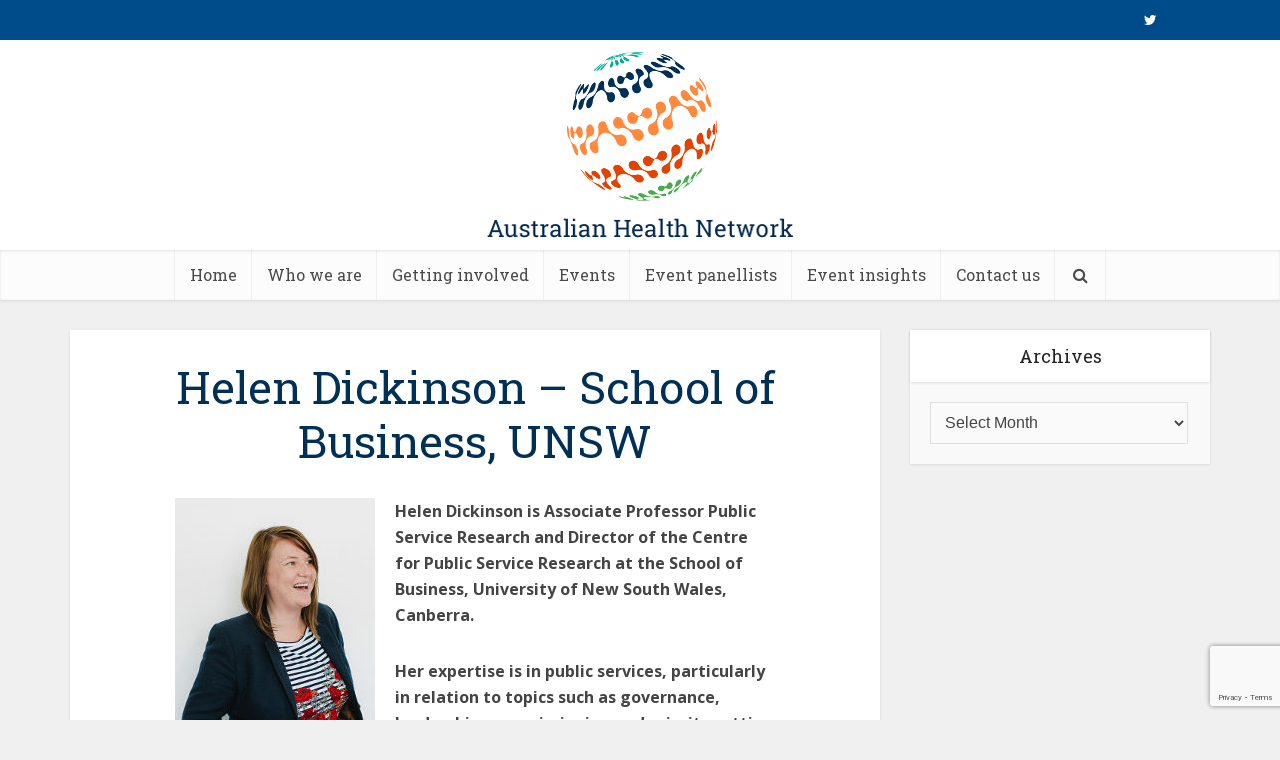

--- FILE ---
content_type: text/html; charset=UTF-8
request_url: https://australianhealthnetwork.com/helen-dickinson-school-business-unsw/
body_size: 17336
content:
<!DOCTYPE html>
<html lang="en-AU" class="no-js no-svg">

<head>

<meta http-equiv="Content-Type" content="text/html; charset=UTF-8" />
<meta name="viewport" content="user-scalable=yes, width=device-width, initial-scale=1.0, maximum-scale=1, minimum-scale=1">
<link rel="profile" href="https://gmpg.org/xfn/11" />

<meta name='robots' content='index, follow, max-image-preview:large, max-snippet:-1, max-video-preview:-1' />
	<style>img:is([sizes="auto" i], [sizes^="auto," i]) { contain-intrinsic-size: 3000px 1500px }</style>
	
	<!-- This site is optimized with the Yoast SEO plugin v26.5 - https://yoast.com/wordpress/plugins/seo/ -->
	<title>Helen Dickinson - School of Business, UNSW - Australian Health Network</title>
	<link rel="canonical" href="https://australianhealthnetwork.com/helen-dickinson-school-business-unsw/" />
	<meta property="og:locale" content="en_US" />
	<meta property="og:type" content="article" />
	<meta property="og:title" content="Helen Dickinson - School of Business, UNSW - Australian Health Network" />
	<meta property="og:description" content="Helen Dickinson - School of Business, University of New South Wales" />
	<meta property="og:url" content="https://australianhealthnetwork.com/helen-dickinson-school-business-unsw/" />
	<meta property="og:site_name" content="Australian Health Network" />
	<meta property="article:published_time" content="2017-11-07T02:01:17+00:00" />
	<meta property="article:modified_time" content="2017-11-07T02:04:20+00:00" />
	<meta property="og:image" content="https://australianhealthnetwork.com/wp-content/uploads/2017/11/helen-dickinson.jpg" />
	<meta property="og:image:width" content="1200" />
	<meta property="og:image:height" content="798" />
	<meta property="og:image:type" content="image/jpeg" />
	<meta name="author" content="admin" />
	<meta name="twitter:card" content="summary_large_image" />
	<meta name="twitter:creator" content="@healthnetwrk" />
	<meta name="twitter:site" content="@healthnetwrk" />
	<meta name="twitter:label1" content="Written by" />
	<meta name="twitter:data1" content="admin" />
	<meta name="twitter:label2" content="Est. reading time" />
	<meta name="twitter:data2" content="1 minute" />
	<script type="application/ld+json" class="yoast-schema-graph">{"@context":"https://schema.org","@graph":[{"@type":"WebPage","@id":"https://australianhealthnetwork.com/helen-dickinson-school-business-unsw/","url":"https://australianhealthnetwork.com/helen-dickinson-school-business-unsw/","name":"Helen Dickinson - School of Business, UNSW - Australian Health Network","isPartOf":{"@id":"https://australianhealthnetwork.com/#website"},"primaryImageOfPage":{"@id":"https://australianhealthnetwork.com/helen-dickinson-school-business-unsw/#primaryimage"},"image":{"@id":"https://australianhealthnetwork.com/helen-dickinson-school-business-unsw/#primaryimage"},"thumbnailUrl":"https://australianhealthnetwork.com/wp-content/uploads/2017/11/helen-dickinson.jpg","datePublished":"2017-11-07T02:01:17+00:00","dateModified":"2017-11-07T02:04:20+00:00","author":{"@id":"https://australianhealthnetwork.com/#/schema/person/0140e6895c1427158fd9c15528f566b4"},"breadcrumb":{"@id":"https://australianhealthnetwork.com/helen-dickinson-school-business-unsw/#breadcrumb"},"inLanguage":"en-AU","potentialAction":[{"@type":"ReadAction","target":["https://australianhealthnetwork.com/helen-dickinson-school-business-unsw/"]}]},{"@type":"ImageObject","inLanguage":"en-AU","@id":"https://australianhealthnetwork.com/helen-dickinson-school-business-unsw/#primaryimage","url":"https://australianhealthnetwork.com/wp-content/uploads/2017/11/helen-dickinson.jpg","contentUrl":"https://australianhealthnetwork.com/wp-content/uploads/2017/11/helen-dickinson.jpg","width":1200,"height":798,"caption":"Helen Dickinson panelist photo"},{"@type":"BreadcrumbList","@id":"https://australianhealthnetwork.com/helen-dickinson-school-business-unsw/#breadcrumb","itemListElement":[{"@type":"ListItem","position":1,"name":"Home","item":"https://australianhealthnetwork.com/"},{"@type":"ListItem","position":2,"name":"Helen Dickinson &#8211; School of Business, UNSW"}]},{"@type":"WebSite","@id":"https://australianhealthnetwork.com/#website","url":"https://australianhealthnetwork.com/","name":"Australian Health Network","description":"Provoke - Think - Collaborate","potentialAction":[{"@type":"SearchAction","target":{"@type":"EntryPoint","urlTemplate":"https://australianhealthnetwork.com/?s={search_term_string}"},"query-input":{"@type":"PropertyValueSpecification","valueRequired":true,"valueName":"search_term_string"}}],"inLanguage":"en-AU"},{"@type":"Person","@id":"https://australianhealthnetwork.com/#/schema/person/0140e6895c1427158fd9c15528f566b4","name":"admin","image":{"@type":"ImageObject","inLanguage":"en-AU","@id":"https://australianhealthnetwork.com/#/schema/person/image/","url":"https://secure.gravatar.com/avatar/0e107a6248624b4270fa9ade4c48e5f904e8358963dd22d3905fdd9da8d46917?s=96&d=mm&r=g","contentUrl":"https://secure.gravatar.com/avatar/0e107a6248624b4270fa9ade4c48e5f904e8358963dd22d3905fdd9da8d46917?s=96&d=mm&r=g","caption":"admin"}}]}</script>
	<!-- / Yoast SEO plugin. -->


<link rel='dns-prefetch' href='//secure.gravatar.com' />
<link rel='dns-prefetch' href='//stats.wp.com' />
<link rel='dns-prefetch' href='//fonts.googleapis.com' />
<link rel='dns-prefetch' href='//v0.wordpress.com' />
<link rel="alternate" type="application/rss+xml" title="Australian Health Network &raquo; Feed" href="https://australianhealthnetwork.com/feed/" />
<link rel="alternate" type="application/rss+xml" title="Australian Health Network &raquo; Comments Feed" href="https://australianhealthnetwork.com/comments/feed/" />
<script type="text/javascript">
/* <![CDATA[ */
window._wpemojiSettings = {"baseUrl":"https:\/\/s.w.org\/images\/core\/emoji\/16.0.1\/72x72\/","ext":".png","svgUrl":"https:\/\/s.w.org\/images\/core\/emoji\/16.0.1\/svg\/","svgExt":".svg","source":{"concatemoji":"https:\/\/australianhealthnetwork.com\/wp-includes\/js\/wp-emoji-release.min.js?ver=6.8.3"}};
/*! This file is auto-generated */
!function(s,n){var o,i,e;function c(e){try{var t={supportTests:e,timestamp:(new Date).valueOf()};sessionStorage.setItem(o,JSON.stringify(t))}catch(e){}}function p(e,t,n){e.clearRect(0,0,e.canvas.width,e.canvas.height),e.fillText(t,0,0);var t=new Uint32Array(e.getImageData(0,0,e.canvas.width,e.canvas.height).data),a=(e.clearRect(0,0,e.canvas.width,e.canvas.height),e.fillText(n,0,0),new Uint32Array(e.getImageData(0,0,e.canvas.width,e.canvas.height).data));return t.every(function(e,t){return e===a[t]})}function u(e,t){e.clearRect(0,0,e.canvas.width,e.canvas.height),e.fillText(t,0,0);for(var n=e.getImageData(16,16,1,1),a=0;a<n.data.length;a++)if(0!==n.data[a])return!1;return!0}function f(e,t,n,a){switch(t){case"flag":return n(e,"\ud83c\udff3\ufe0f\u200d\u26a7\ufe0f","\ud83c\udff3\ufe0f\u200b\u26a7\ufe0f")?!1:!n(e,"\ud83c\udde8\ud83c\uddf6","\ud83c\udde8\u200b\ud83c\uddf6")&&!n(e,"\ud83c\udff4\udb40\udc67\udb40\udc62\udb40\udc65\udb40\udc6e\udb40\udc67\udb40\udc7f","\ud83c\udff4\u200b\udb40\udc67\u200b\udb40\udc62\u200b\udb40\udc65\u200b\udb40\udc6e\u200b\udb40\udc67\u200b\udb40\udc7f");case"emoji":return!a(e,"\ud83e\udedf")}return!1}function g(e,t,n,a){var r="undefined"!=typeof WorkerGlobalScope&&self instanceof WorkerGlobalScope?new OffscreenCanvas(300,150):s.createElement("canvas"),o=r.getContext("2d",{willReadFrequently:!0}),i=(o.textBaseline="top",o.font="600 32px Arial",{});return e.forEach(function(e){i[e]=t(o,e,n,a)}),i}function t(e){var t=s.createElement("script");t.src=e,t.defer=!0,s.head.appendChild(t)}"undefined"!=typeof Promise&&(o="wpEmojiSettingsSupports",i=["flag","emoji"],n.supports={everything:!0,everythingExceptFlag:!0},e=new Promise(function(e){s.addEventListener("DOMContentLoaded",e,{once:!0})}),new Promise(function(t){var n=function(){try{var e=JSON.parse(sessionStorage.getItem(o));if("object"==typeof e&&"number"==typeof e.timestamp&&(new Date).valueOf()<e.timestamp+604800&&"object"==typeof e.supportTests)return e.supportTests}catch(e){}return null}();if(!n){if("undefined"!=typeof Worker&&"undefined"!=typeof OffscreenCanvas&&"undefined"!=typeof URL&&URL.createObjectURL&&"undefined"!=typeof Blob)try{var e="postMessage("+g.toString()+"("+[JSON.stringify(i),f.toString(),p.toString(),u.toString()].join(",")+"));",a=new Blob([e],{type:"text/javascript"}),r=new Worker(URL.createObjectURL(a),{name:"wpTestEmojiSupports"});return void(r.onmessage=function(e){c(n=e.data),r.terminate(),t(n)})}catch(e){}c(n=g(i,f,p,u))}t(n)}).then(function(e){for(var t in e)n.supports[t]=e[t],n.supports.everything=n.supports.everything&&n.supports[t],"flag"!==t&&(n.supports.everythingExceptFlag=n.supports.everythingExceptFlag&&n.supports[t]);n.supports.everythingExceptFlag=n.supports.everythingExceptFlag&&!n.supports.flag,n.DOMReady=!1,n.readyCallback=function(){n.DOMReady=!0}}).then(function(){return e}).then(function(){var e;n.supports.everything||(n.readyCallback(),(e=n.source||{}).concatemoji?t(e.concatemoji):e.wpemoji&&e.twemoji&&(t(e.twemoji),t(e.wpemoji)))}))}((window,document),window._wpemojiSettings);
/* ]]> */
</script>
<link rel='stylesheet' id='twb-open-sans-css' href='https://fonts.googleapis.com/css?family=Open+Sans%3A300%2C400%2C500%2C600%2C700%2C800&#038;display=swap&#038;ver=6.8.3' type='text/css' media='all' />
<link rel='stylesheet' id='twb-global-css' href='https://australianhealthnetwork.com/wp-content/plugins/slider-wd/booster/assets/css/global.css?ver=1.0.0' type='text/css' media='all' />
<style id='wp-emoji-styles-inline-css' type='text/css'>

	img.wp-smiley, img.emoji {
		display: inline !important;
		border: none !important;
		box-shadow: none !important;
		height: 1em !important;
		width: 1em !important;
		margin: 0 0.07em !important;
		vertical-align: -0.1em !important;
		background: none !important;
		padding: 0 !important;
	}
</style>
<link rel='stylesheet' id='wp-block-library-css' href='https://australianhealthnetwork.com/wp-includes/css/dist/block-library/style.min.css?ver=6.8.3' type='text/css' media='all' />
<style id='classic-theme-styles-inline-css' type='text/css'>
/*! This file is auto-generated */
.wp-block-button__link{color:#fff;background-color:#32373c;border-radius:9999px;box-shadow:none;text-decoration:none;padding:calc(.667em + 2px) calc(1.333em + 2px);font-size:1.125em}.wp-block-file__button{background:#32373c;color:#fff;text-decoration:none}
</style>
<link rel='stylesheet' id='mediaelement-css' href='https://australianhealthnetwork.com/wp-includes/js/mediaelement/mediaelementplayer-legacy.min.css?ver=4.2.17' type='text/css' media='all' />
<link rel='stylesheet' id='wp-mediaelement-css' href='https://australianhealthnetwork.com/wp-includes/js/mediaelement/wp-mediaelement.min.css?ver=6.8.3' type='text/css' media='all' />
<style id='jetpack-sharing-buttons-style-inline-css' type='text/css'>
.jetpack-sharing-buttons__services-list{display:flex;flex-direction:row;flex-wrap:wrap;gap:0;list-style-type:none;margin:5px;padding:0}.jetpack-sharing-buttons__services-list.has-small-icon-size{font-size:12px}.jetpack-sharing-buttons__services-list.has-normal-icon-size{font-size:16px}.jetpack-sharing-buttons__services-list.has-large-icon-size{font-size:24px}.jetpack-sharing-buttons__services-list.has-huge-icon-size{font-size:36px}@media print{.jetpack-sharing-buttons__services-list{display:none!important}}.editor-styles-wrapper .wp-block-jetpack-sharing-buttons{gap:0;padding-inline-start:0}ul.jetpack-sharing-buttons__services-list.has-background{padding:1.25em 2.375em}
</style>
<style id='global-styles-inline-css' type='text/css'>
:root{--wp--preset--aspect-ratio--square: 1;--wp--preset--aspect-ratio--4-3: 4/3;--wp--preset--aspect-ratio--3-4: 3/4;--wp--preset--aspect-ratio--3-2: 3/2;--wp--preset--aspect-ratio--2-3: 2/3;--wp--preset--aspect-ratio--16-9: 16/9;--wp--preset--aspect-ratio--9-16: 9/16;--wp--preset--color--black: #000000;--wp--preset--color--cyan-bluish-gray: #abb8c3;--wp--preset--color--white: #ffffff;--wp--preset--color--pale-pink: #f78da7;--wp--preset--color--vivid-red: #cf2e2e;--wp--preset--color--luminous-vivid-orange: #ff6900;--wp--preset--color--luminous-vivid-amber: #fcb900;--wp--preset--color--light-green-cyan: #7bdcb5;--wp--preset--color--vivid-green-cyan: #00d084;--wp--preset--color--pale-cyan-blue: #8ed1fc;--wp--preset--color--vivid-cyan-blue: #0693e3;--wp--preset--color--vivid-purple: #9b51e0;--wp--preset--color--vce-acc: #e24301;--wp--preset--color--vce-meta: #9b9b9b;--wp--preset--color--vce-txt: #444444;--wp--preset--color--vce-bg: #ffffff;--wp--preset--color--vce-cat-0: ;--wp--preset--color--vce-cat-19: #003056;--wp--preset--color--vce-cat-22: #4ca950;--wp--preset--color--vce-cat-26: #dd9933;--wp--preset--color--vce-cat-27: #eeee22;--wp--preset--gradient--vivid-cyan-blue-to-vivid-purple: linear-gradient(135deg,rgba(6,147,227,1) 0%,rgb(155,81,224) 100%);--wp--preset--gradient--light-green-cyan-to-vivid-green-cyan: linear-gradient(135deg,rgb(122,220,180) 0%,rgb(0,208,130) 100%);--wp--preset--gradient--luminous-vivid-amber-to-luminous-vivid-orange: linear-gradient(135deg,rgba(252,185,0,1) 0%,rgba(255,105,0,1) 100%);--wp--preset--gradient--luminous-vivid-orange-to-vivid-red: linear-gradient(135deg,rgba(255,105,0,1) 0%,rgb(207,46,46) 100%);--wp--preset--gradient--very-light-gray-to-cyan-bluish-gray: linear-gradient(135deg,rgb(238,238,238) 0%,rgb(169,184,195) 100%);--wp--preset--gradient--cool-to-warm-spectrum: linear-gradient(135deg,rgb(74,234,220) 0%,rgb(151,120,209) 20%,rgb(207,42,186) 40%,rgb(238,44,130) 60%,rgb(251,105,98) 80%,rgb(254,248,76) 100%);--wp--preset--gradient--blush-light-purple: linear-gradient(135deg,rgb(255,206,236) 0%,rgb(152,150,240) 100%);--wp--preset--gradient--blush-bordeaux: linear-gradient(135deg,rgb(254,205,165) 0%,rgb(254,45,45) 50%,rgb(107,0,62) 100%);--wp--preset--gradient--luminous-dusk: linear-gradient(135deg,rgb(255,203,112) 0%,rgb(199,81,192) 50%,rgb(65,88,208) 100%);--wp--preset--gradient--pale-ocean: linear-gradient(135deg,rgb(255,245,203) 0%,rgb(182,227,212) 50%,rgb(51,167,181) 100%);--wp--preset--gradient--electric-grass: linear-gradient(135deg,rgb(202,248,128) 0%,rgb(113,206,126) 100%);--wp--preset--gradient--midnight: linear-gradient(135deg,rgb(2,3,129) 0%,rgb(40,116,252) 100%);--wp--preset--font-size--small: 13px;--wp--preset--font-size--medium: 20px;--wp--preset--font-size--large: 21px;--wp--preset--font-size--x-large: 42px;--wp--preset--font-size--normal: 16px;--wp--preset--font-size--huge: 28px;--wp--preset--spacing--20: 0.44rem;--wp--preset--spacing--30: 0.67rem;--wp--preset--spacing--40: 1rem;--wp--preset--spacing--50: 1.5rem;--wp--preset--spacing--60: 2.25rem;--wp--preset--spacing--70: 3.38rem;--wp--preset--spacing--80: 5.06rem;--wp--preset--shadow--natural: 6px 6px 9px rgba(0, 0, 0, 0.2);--wp--preset--shadow--deep: 12px 12px 50px rgba(0, 0, 0, 0.4);--wp--preset--shadow--sharp: 6px 6px 0px rgba(0, 0, 0, 0.2);--wp--preset--shadow--outlined: 6px 6px 0px -3px rgba(255, 255, 255, 1), 6px 6px rgba(0, 0, 0, 1);--wp--preset--shadow--crisp: 6px 6px 0px rgba(0, 0, 0, 1);}:where(.is-layout-flex){gap: 0.5em;}:where(.is-layout-grid){gap: 0.5em;}body .is-layout-flex{display: flex;}.is-layout-flex{flex-wrap: wrap;align-items: center;}.is-layout-flex > :is(*, div){margin: 0;}body .is-layout-grid{display: grid;}.is-layout-grid > :is(*, div){margin: 0;}:where(.wp-block-columns.is-layout-flex){gap: 2em;}:where(.wp-block-columns.is-layout-grid){gap: 2em;}:where(.wp-block-post-template.is-layout-flex){gap: 1.25em;}:where(.wp-block-post-template.is-layout-grid){gap: 1.25em;}.has-black-color{color: var(--wp--preset--color--black) !important;}.has-cyan-bluish-gray-color{color: var(--wp--preset--color--cyan-bluish-gray) !important;}.has-white-color{color: var(--wp--preset--color--white) !important;}.has-pale-pink-color{color: var(--wp--preset--color--pale-pink) !important;}.has-vivid-red-color{color: var(--wp--preset--color--vivid-red) !important;}.has-luminous-vivid-orange-color{color: var(--wp--preset--color--luminous-vivid-orange) !important;}.has-luminous-vivid-amber-color{color: var(--wp--preset--color--luminous-vivid-amber) !important;}.has-light-green-cyan-color{color: var(--wp--preset--color--light-green-cyan) !important;}.has-vivid-green-cyan-color{color: var(--wp--preset--color--vivid-green-cyan) !important;}.has-pale-cyan-blue-color{color: var(--wp--preset--color--pale-cyan-blue) !important;}.has-vivid-cyan-blue-color{color: var(--wp--preset--color--vivid-cyan-blue) !important;}.has-vivid-purple-color{color: var(--wp--preset--color--vivid-purple) !important;}.has-black-background-color{background-color: var(--wp--preset--color--black) !important;}.has-cyan-bluish-gray-background-color{background-color: var(--wp--preset--color--cyan-bluish-gray) !important;}.has-white-background-color{background-color: var(--wp--preset--color--white) !important;}.has-pale-pink-background-color{background-color: var(--wp--preset--color--pale-pink) !important;}.has-vivid-red-background-color{background-color: var(--wp--preset--color--vivid-red) !important;}.has-luminous-vivid-orange-background-color{background-color: var(--wp--preset--color--luminous-vivid-orange) !important;}.has-luminous-vivid-amber-background-color{background-color: var(--wp--preset--color--luminous-vivid-amber) !important;}.has-light-green-cyan-background-color{background-color: var(--wp--preset--color--light-green-cyan) !important;}.has-vivid-green-cyan-background-color{background-color: var(--wp--preset--color--vivid-green-cyan) !important;}.has-pale-cyan-blue-background-color{background-color: var(--wp--preset--color--pale-cyan-blue) !important;}.has-vivid-cyan-blue-background-color{background-color: var(--wp--preset--color--vivid-cyan-blue) !important;}.has-vivid-purple-background-color{background-color: var(--wp--preset--color--vivid-purple) !important;}.has-black-border-color{border-color: var(--wp--preset--color--black) !important;}.has-cyan-bluish-gray-border-color{border-color: var(--wp--preset--color--cyan-bluish-gray) !important;}.has-white-border-color{border-color: var(--wp--preset--color--white) !important;}.has-pale-pink-border-color{border-color: var(--wp--preset--color--pale-pink) !important;}.has-vivid-red-border-color{border-color: var(--wp--preset--color--vivid-red) !important;}.has-luminous-vivid-orange-border-color{border-color: var(--wp--preset--color--luminous-vivid-orange) !important;}.has-luminous-vivid-amber-border-color{border-color: var(--wp--preset--color--luminous-vivid-amber) !important;}.has-light-green-cyan-border-color{border-color: var(--wp--preset--color--light-green-cyan) !important;}.has-vivid-green-cyan-border-color{border-color: var(--wp--preset--color--vivid-green-cyan) !important;}.has-pale-cyan-blue-border-color{border-color: var(--wp--preset--color--pale-cyan-blue) !important;}.has-vivid-cyan-blue-border-color{border-color: var(--wp--preset--color--vivid-cyan-blue) !important;}.has-vivid-purple-border-color{border-color: var(--wp--preset--color--vivid-purple) !important;}.has-vivid-cyan-blue-to-vivid-purple-gradient-background{background: var(--wp--preset--gradient--vivid-cyan-blue-to-vivid-purple) !important;}.has-light-green-cyan-to-vivid-green-cyan-gradient-background{background: var(--wp--preset--gradient--light-green-cyan-to-vivid-green-cyan) !important;}.has-luminous-vivid-amber-to-luminous-vivid-orange-gradient-background{background: var(--wp--preset--gradient--luminous-vivid-amber-to-luminous-vivid-orange) !important;}.has-luminous-vivid-orange-to-vivid-red-gradient-background{background: var(--wp--preset--gradient--luminous-vivid-orange-to-vivid-red) !important;}.has-very-light-gray-to-cyan-bluish-gray-gradient-background{background: var(--wp--preset--gradient--very-light-gray-to-cyan-bluish-gray) !important;}.has-cool-to-warm-spectrum-gradient-background{background: var(--wp--preset--gradient--cool-to-warm-spectrum) !important;}.has-blush-light-purple-gradient-background{background: var(--wp--preset--gradient--blush-light-purple) !important;}.has-blush-bordeaux-gradient-background{background: var(--wp--preset--gradient--blush-bordeaux) !important;}.has-luminous-dusk-gradient-background{background: var(--wp--preset--gradient--luminous-dusk) !important;}.has-pale-ocean-gradient-background{background: var(--wp--preset--gradient--pale-ocean) !important;}.has-electric-grass-gradient-background{background: var(--wp--preset--gradient--electric-grass) !important;}.has-midnight-gradient-background{background: var(--wp--preset--gradient--midnight) !important;}.has-small-font-size{font-size: var(--wp--preset--font-size--small) !important;}.has-medium-font-size{font-size: var(--wp--preset--font-size--medium) !important;}.has-large-font-size{font-size: var(--wp--preset--font-size--large) !important;}.has-x-large-font-size{font-size: var(--wp--preset--font-size--x-large) !important;}
:where(.wp-block-post-template.is-layout-flex){gap: 1.25em;}:where(.wp-block-post-template.is-layout-grid){gap: 1.25em;}
:where(.wp-block-columns.is-layout-flex){gap: 2em;}:where(.wp-block-columns.is-layout-grid){gap: 2em;}
:root :where(.wp-block-pullquote){font-size: 1.5em;line-height: 1.6;}
</style>
<link rel='stylesheet' id='contact-form-7-css' href='https://australianhealthnetwork.com/wp-content/plugins/contact-form-7/includes/css/styles.css?ver=6.1.4' type='text/css' media='all' />
<link rel='stylesheet' id='mks_shortcodes_simple_line_icons-css' href='https://australianhealthnetwork.com/wp-content/plugins/meks-flexible-shortcodes/css/simple-line/simple-line-icons.css?ver=1.3.8' type='text/css' media='screen' />
<link rel='stylesheet' id='mks_shortcodes_css-css' href='https://australianhealthnetwork.com/wp-content/plugins/meks-flexible-shortcodes/css/style.css?ver=1.3.8' type='text/css' media='screen' />
<link rel='stylesheet' id='wp-components-css' href='https://australianhealthnetwork.com/wp-includes/css/dist/components/style.min.css?ver=6.8.3' type='text/css' media='all' />
<link rel='stylesheet' id='godaddy-styles-css' href='https://australianhealthnetwork.com/wp-content/mu-plugins/vendor/wpex/godaddy-launch/includes/Dependencies/GoDaddy/Styles/build/latest.css?ver=2.0.2' type='text/css' media='all' />
<link rel='stylesheet' id='vce-fonts-css' href='https://fonts.googleapis.com/css2?family=Open%20Sans:wght@400&#038;family=Roboto%20Slab:wght@400' type='text/css' media='all' />
<link rel='stylesheet' id='vce-style-css' href='https://australianhealthnetwork.com/wp-content/themes/voice/assets/css/min.css?ver=3.0.2' type='text/css' media='all' />
<style id='vce-style-inline-css' type='text/css'>
body, button, input, select, textarea {font-size: 1.6rem;}.vce-single .entry-headline p{font-size: 2.2rem;}.main-navigation a{font-size: 1.6rem;}.sidebar .widget-title{font-size: 1.8rem;}.sidebar .widget, .vce-lay-c .entry-content, .vce-lay-h .entry-content {font-size: 1.4rem;}.vce-featured-link-article{font-size: 5.2rem;}.vce-featured-grid-big.vce-featured-grid .vce-featured-link-article{font-size: 3.4rem;}.vce-featured-grid .vce-featured-link-article{font-size: 2.2rem;}h1 { font-size: 4.5rem; }h2 { font-size: 4.0rem; }h3 { font-size: 3.5rem; }h4 { font-size: 2.5rem; }h5 { font-size: 2.0rem; }h6 { font-size: 1.8rem; }.comment-reply-title, .main-box-title{font-size: 2.2rem;}h1.entry-title{font-size: 4.5rem;}.vce-lay-a .entry-title a{font-size: 3.4rem;}.vce-lay-b .entry-title{font-size: 2.4rem;}.vce-lay-c .entry-title, .vce-sid-none .vce-lay-c .entry-title{font-size: 2.2rem;}.vce-lay-d .entry-title{font-size: 1.5rem;}.vce-lay-e .entry-title{font-size: 1.4rem;}.vce-lay-f .entry-title{font-size: 1.4rem;}.vce-lay-g .entry-title a, .vce-lay-g .entry-title a:hover{font-size: 3.0rem;}.vce-lay-h .entry-title{font-size: 2.4rem;}.entry-meta div,.entry-meta div a,.vce-lay-g .meta-item,.vce-lay-c .meta-item{font-size: 1.4rem;}.vce-lay-d .meta-category a,.vce-lay-d .entry-meta div,.vce-lay-d .entry-meta div a,.vce-lay-e .entry-meta div,.vce-lay-e .entry-meta div a,.vce-lay-e .fn,.vce-lay-e .meta-item{font-size: 1.3rem;}body {background-color:#f0f0f0;background-repeat:repeat;background-size:cover;background-attachment:inherit;background-position:left top;}body,.mks_author_widget h3,.site-description,.meta-category a,textarea {font-family: 'Open Sans';font-weight: 400;}h1,h2,h3,h4,h5,h6,blockquote,.vce-post-link,.site-title,.site-title a,.main-box-title,.comment-reply-title,.entry-title a,.vce-single .entry-headline p,.vce-prev-next-link,.author-title,.mks_pullquote,.widget_rss ul li .rsswidget,#bbpress-forums .bbp-forum-title,#bbpress-forums .bbp-topic-permalink {font-family: 'Roboto Slab';font-weight: 400;}.main-navigation a,.sidr a{font-family: 'Roboto Slab';font-weight: 400;}.vce-single .entry-content,.vce-single .entry-headline,.vce-single .entry-footer,.vce-share-bar {width: 600px;}.vce-lay-a .lay-a-content{width: 600px;max-width: 600px;}.vce-page .entry-content,.vce-page .entry-title-page {width: 600px;}.vce-sid-none .vce-single .entry-content,.vce-sid-none .vce-single .entry-headline,.vce-sid-none .vce-single .entry-footer {width: 600px;}.vce-sid-none .vce-page .entry-content,.vce-sid-none .vce-page .entry-title-page,.error404 .entry-content {width: 600px;max-width: 600px;}body, button, input, select, textarea{color: #444444;}h1,h2,h3,h4,h5,h6,.entry-title a,.prev-next-nav a,#bbpress-forums .bbp-forum-title, #bbpress-forums .bbp-topic-permalink,.woocommerce ul.products li.product .price .amount{color: #003056;}a,.entry-title a:hover,.vce-prev-next-link:hover,.vce-author-links a:hover,.required,.error404 h4,.prev-next-nav a:hover,#bbpress-forums .bbp-forum-title:hover, #bbpress-forums .bbp-topic-permalink:hover,.woocommerce ul.products li.product h3:hover,.woocommerce ul.products li.product h3:hover mark,.main-box-title a:hover{color: #e24301;}.vce-square,.vce-main-content .mejs-controls .mejs-time-rail .mejs-time-current,button,input[type="button"],input[type="reset"],input[type="submit"],.vce-button,.pagination-wapper a,#vce-pagination .next.page-numbers,#vce-pagination .prev.page-numbers,#vce-pagination .page-numbers,#vce-pagination .page-numbers.current,.vce-link-pages a,#vce-pagination a,.vce-load-more a,.vce-slider-pagination .owl-nav > div,.vce-mega-menu-posts-wrap .owl-nav > div,.comment-reply-link:hover,.vce-featured-section a,.vce-lay-g .vce-featured-info .meta-category a,.vce-404-menu a,.vce-post.sticky .meta-image:before,#vce-pagination .page-numbers:hover,#bbpress-forums .bbp-pagination .current,#bbpress-forums .bbp-pagination a:hover,.woocommerce #respond input#submit,.woocommerce a.button,.woocommerce button.button,.woocommerce input.button,.woocommerce ul.products li.product .added_to_cart,.woocommerce #respond input#submit:hover,.woocommerce a.button:hover,.woocommerce button.button:hover,.woocommerce input.button:hover,.woocommerce ul.products li.product .added_to_cart:hover,.woocommerce #respond input#submit.alt,.woocommerce a.button.alt,.woocommerce button.button.alt,.woocommerce input.button.alt,.woocommerce #respond input#submit.alt:hover, .woocommerce a.button.alt:hover, .woocommerce button.button.alt:hover, .woocommerce input.button.alt:hover,.woocommerce span.onsale,.woocommerce .widget_price_filter .ui-slider .ui-slider-range,.woocommerce .widget_price_filter .ui-slider .ui-slider-handle,.comments-holder .navigation .page-numbers.current,.vce-lay-a .vce-read-more:hover,.vce-lay-c .vce-read-more:hover,body div.wpforms-container-full .wpforms-form input[type=submit], body div.wpforms-container-full .wpforms-form button[type=submit], body div.wpforms-container-full .wpforms-form .wpforms-page-button,body div.wpforms-container-full .wpforms-form input[type=submit]:hover, body div.wpforms-container-full .wpforms-form button[type=submit]:hover, body div.wpforms-container-full .wpforms-form .wpforms-page-button:hover,.wp-block-search__button {background-color: #e24301;}#vce-pagination .page-numbers,.comments-holder .navigation .page-numbers{background: transparent;color: #e24301;border: 1px solid #e24301;}.comments-holder .navigation .page-numbers:hover{background: #e24301;border: 1px solid #e24301;}.bbp-pagination-links a{background: transparent;color: #e24301;border: 1px solid #e24301 !important;}#vce-pagination .page-numbers.current,.bbp-pagination-links span.current,.comments-holder .navigation .page-numbers.current{border: 1px solid #e24301;}.widget_categories .cat-item:before,.widget_categories .cat-item .count{background: #e24301;}.comment-reply-link,.vce-lay-a .vce-read-more,.vce-lay-c .vce-read-more{border: 1px solid #e24301;}.entry-meta div,.entry-meta-count,.entry-meta div a,.comment-metadata a,.meta-category span,.meta-author-wrapped,.wp-caption .wp-caption-text,.widget_rss .rss-date,.sidebar cite,.site-footer cite,.sidebar .vce-post-list .entry-meta div,.sidebar .vce-post-list .entry-meta div a,.sidebar .vce-post-list .fn,.sidebar .vce-post-list .fn a,.site-footer .vce-post-list .entry-meta div,.site-footer .vce-post-list .entry-meta div a,.site-footer .vce-post-list .fn,.site-footer .vce-post-list .fn a,#bbpress-forums .bbp-topic-started-by,#bbpress-forums .bbp-topic-started-in,#bbpress-forums .bbp-forum-info .bbp-forum-content,#bbpress-forums p.bbp-topic-meta,span.bbp-admin-links a,.bbp-reply-post-date,#bbpress-forums li.bbp-header,#bbpress-forums li.bbp-footer,.woocommerce .woocommerce-result-count,.woocommerce .product_meta{color: #9b9b9b;}.main-box-title, .comment-reply-title, .main-box-head{background: #ffffff;color: #232323;}.main-box-title a{color: #232323;}.sidebar .widget .widget-title a{color: #232323;}.main-box,.comment-respond,.prev-next-nav{background: #f9f9f9;}.vce-post,ul.comment-list > li.comment,.main-box-single,.ie8 .vce-single,#disqus_thread,.vce-author-card,.vce-author-card .vce-content-outside,.mks-bredcrumbs-container,ul.comment-list > li.pingback{background: #ffffff;}.mks_tabs.horizontal .mks_tab_nav_item.active{border-bottom: 1px solid #ffffff;}.mks_tabs.horizontal .mks_tab_item,.mks_tabs.vertical .mks_tab_nav_item.active,.mks_tabs.horizontal .mks_tab_nav_item.active{background: #ffffff;}.mks_tabs.vertical .mks_tab_nav_item.active{border-right: 1px solid #ffffff;}#vce-pagination,.vce-slider-pagination .owl-controls,.vce-content-outside,.comments-holder .navigation{background: #f3f3f3;}.sidebar .widget-title{background: #ffffff;color: #232323;}.sidebar .widget{background: #f9f9f9;}.sidebar .widget,.sidebar .widget li a,.sidebar .mks_author_widget h3 a,.sidebar .mks_author_widget h3,.sidebar .vce-search-form .vce-search-input,.sidebar .vce-search-form .vce-search-input:focus{color: #444444;}.sidebar .widget li a:hover,.sidebar .widget a,.widget_nav_menu li.menu-item-has-children:hover:after,.widget_pages li.page_item_has_children:hover:after{color: #e24301;}.sidebar .tagcloud a {border: 1px solid #e24301;}.sidebar .mks_author_link,.sidebar .tagcloud a:hover,.sidebar .mks_themeforest_widget .more,.sidebar button,.sidebar input[type="button"],.sidebar input[type="reset"],.sidebar input[type="submit"],.sidebar .vce-button,.sidebar .bbp_widget_login .button{background-color: #e24301;}.sidebar .mks_author_widget .mks_autor_link_wrap,.sidebar .mks_themeforest_widget .mks_read_more,.widget .meks-instagram-follow-link {background: #f3f3f3;}.sidebar #wp-calendar caption,.sidebar .recentcomments,.sidebar .post-date,.sidebar #wp-calendar tbody{color: rgba(68,68,68,0.7);}.site-footer{background: #004c8a;}.site-footer .widget-title{color: #ffffff;}.site-footer,.site-footer .widget,.site-footer .widget li a,.site-footer .mks_author_widget h3 a,.site-footer .mks_author_widget h3,.site-footer .vce-search-form .vce-search-input,.site-footer .vce-search-form .vce-search-input:focus{color: #ffffff;}.site-footer .widget li a:hover,.site-footer .widget a,.site-info a{color: #33ccff;}.site-footer .tagcloud a {border: 1px solid #33ccff;}.site-footer .mks_author_link,.site-footer .mks_themeforest_widget .more,.site-footer button,.site-footer input[type="button"],.site-footer input[type="reset"],.site-footer input[type="submit"],.site-footer .vce-button,.site-footer .tagcloud a:hover{background-color: #33ccff;}.site-footer #wp-calendar caption,.site-footer .recentcomments,.site-footer .post-date,.site-footer #wp-calendar tbody,.site-footer .site-info{color: rgba(255,255,255,0.7);}.top-header,.top-nav-menu li .sub-menu{background: #004c8a;}.top-header,.top-header a{color: #ffffff;}.top-header .vce-search-form .vce-search-input,.top-header .vce-search-input:focus,.top-header .vce-search-submit{color: #ffffff;}.top-header .vce-search-form .vce-search-input::-webkit-input-placeholder { color: #ffffff;}.top-header .vce-search-form .vce-search-input:-moz-placeholder { color: #ffffff;}.top-header .vce-search-form .vce-search-input::-moz-placeholder { color: #ffffff;}.top-header .vce-search-form .vce-search-input:-ms-input-placeholder { color: #ffffff;}.header-1-wrapper{height: 210px;padding-top: 0px;}.header-2-wrapper,.header-3-wrapper{height: 210px;}.header-2-wrapper .site-branding,.header-3-wrapper .site-branding{top: 0px;left: 0px;}.site-title a, .site-title a:hover{color: #232323;}.site-description{color: #aaaaaa;}.main-header{background-color: #ffffff;}.header-bottom-wrapper{background: #fcfcfc;}.vce-header-ads{margin: 60px 0;}.header-3-wrapper .nav-menu > li > a{padding: 95px 15px;}.header-sticky,.sidr{background: rgba(252,252,252,0.95);}.ie8 .header-sticky{background: #ffffff;}.main-navigation a,.nav-menu .vce-mega-menu > .sub-menu > li > a,.sidr li a,.vce-menu-parent{color: #4a4a4a;}.nav-menu > li:hover > a,.nav-menu > .current_page_item > a,.nav-menu > .current-menu-item > a,.nav-menu > .current-menu-ancestor > a,.main-navigation a.vce-item-selected,.main-navigation ul ul li:hover > a,.nav-menu ul .current-menu-item a,.nav-menu ul .current_page_item a,.vce-menu-parent:hover,.sidr li a:hover,.sidr li.sidr-class-current_page_item > a,.main-navigation li.current-menu-item.fa:before,.vce-responsive-nav{color: #e24301;}#sidr-id-vce_main_navigation_menu .soc-nav-menu li a:hover {color: #ffffff;}.nav-menu > li:hover > a,.nav-menu > .current_page_item > a,.nav-menu > .current-menu-item > a,.nav-menu > .current-menu-ancestor > a,.main-navigation a.vce-item-selected,.main-navigation ul ul,.header-sticky .nav-menu > .current_page_item:hover > a,.header-sticky .nav-menu > .current-menu-item:hover > a,.header-sticky .nav-menu > .current-menu-ancestor:hover > a,.header-sticky .main-navigation a.vce-item-selected:hover{background-color: #ffffff;}.search-header-wrap ul {border-top: 2px solid #e24301;}.vce-cart-icon a.vce-custom-cart span,.sidr-class-vce-custom-cart .sidr-class-vce-cart-count {background: #e24301;font-family: 'Open Sans';}.vce-border-top .main-box-title{border-top: 2px solid #e24301;}.tagcloud a:hover,.sidebar .widget .mks_author_link,.sidebar .widget.mks_themeforest_widget .more,.site-footer .widget .mks_author_link,.site-footer .widget.mks_themeforest_widget .more,.vce-lay-g .entry-meta div,.vce-lay-g .fn,.vce-lay-g .fn a{color: #FFF;}.vce-featured-header .vce-featured-header-background{opacity: 0.2}.vce-featured-grid .vce-featured-header-background,.vce-post-big .vce-post-img:after,.vce-post-slider .vce-post-img:after{opacity: 0.1}.vce-featured-grid .owl-item:hover .vce-grid-text .vce-featured-header-background,.vce-post-big li:hover .vce-post-img:after,.vce-post-slider li:hover .vce-post-img:after {opacity: 0.1}.vce-featured-grid.vce-featured-grid-big .vce-featured-header-background,.vce-post-big .vce-post-img:after,.vce-post-slider .vce-post-img:after{opacity: 0.5}.vce-featured-grid.vce-featured-grid-big .owl-item:hover .vce-grid-text .vce-featured-header-background,.vce-post-big li:hover .vce-post-img:after,.vce-post-slider li:hover .vce-post-img:after {opacity: 0.8}#back-top {background: #33ccff}.sidr input[type=text]{background: rgba(74,74,74,0.1);color: rgba(74,74,74,0.5);}.is-style-solid-color{background-color: #e24301;color: #ffffff;}.wp-block-image figcaption{color: #9b9b9b;}.wp-block-cover .wp-block-cover-image-text, .wp-block-cover .wp-block-cover-text, .wp-block-cover h2, .wp-block-cover-image .wp-block-cover-image-text, .wp-block-cover-image .wp-block-cover-text, .wp-block-cover-image h2,p.has-drop-cap:not(:focus)::first-letter,p.wp-block-subhead{font-family: 'Roboto Slab';font-weight: 400;}.wp-block-cover .wp-block-cover-image-text, .wp-block-cover .wp-block-cover-text, .wp-block-cover h2, .wp-block-cover-image .wp-block-cover-image-text, .wp-block-cover-image .wp-block-cover-text, .wp-block-cover-image h2{font-size: 2.5rem;}p.wp-block-subhead{font-size: 2.2rem;}.wp-block-button__link{background: #e24301}.wp-block-search .wp-block-search__button{color: #ffffff}.meta-image:hover a img,.vce-lay-h .img-wrap:hover .meta-image > img,.img-wrp:hover img,.vce-gallery-big:hover img,.vce-gallery .gallery-item:hover img,.wp-block-gallery .blocks-gallery-item:hover img,.vce_posts_widget .vce-post-big li:hover img,.vce-featured-grid .owl-item:hover img,.vce-post-img:hover img,.mega-menu-img:hover img{-webkit-transform: scale(1.1);-moz-transform: scale(1.1);-o-transform: scale(1.1);-ms-transform: scale(1.1);transform: scale(1.1);}.has-small-font-size{ font-size: 1.2rem;}.has-large-font-size{ font-size: 1.9rem;}.has-huge-font-size{ font-size: 2.3rem;}@media(min-width: 671px){.has-small-font-size{ font-size: 1.3rem;}.has-normal-font-size{ font-size: 1.6rem;}.has-large-font-size{ font-size: 2.1rem;}.has-huge-font-size{ font-size: 2.8rem;}}.has-vce-acc-background-color{ background-color: #e24301;}.has-vce-acc-color{ color: #e24301;}.has-vce-meta-background-color{ background-color: #9b9b9b;}.has-vce-meta-color{ color: #9b9b9b;}.has-vce-txt-background-color{ background-color: #444444;}.has-vce-txt-color{ color: #444444;}.has-vce-bg-background-color{ background-color: #ffffff;}.has-vce-bg-color{ color: #ffffff;}.has-vce-cat-0-background-color{ background-color: ;}.has-vce-cat-0-color{ color: ;}.has-vce-cat-19-background-color{ background-color: #003056;}.has-vce-cat-19-color{ color: #003056;}.has-vce-cat-22-background-color{ background-color: #4ca950;}.has-vce-cat-22-color{ color: #4ca950;}.has-vce-cat-26-background-color{ background-color: #dd9933;}.has-vce-cat-26-color{ color: #dd9933;}.has-vce-cat-27-background-color{ background-color: #eeee22;}.has-vce-cat-27-color{ color: #eeee22;}a.category-19, .sidebar .widget .vce-post-list a.category-19{ color: #003056;}body.category-19 .main-box-title, .main-box-title.cat-19 { border-top: 2px solid #003056;}.widget_categories li.cat-item-19 .count { background: #003056;}.widget_categories li.cat-item-19:before { background:#003056;}.vce-featured-section .category-19, .vce-post-big .meta-category a.category-19, .vce-post-slider .meta-category a.category-19{ background-color: #003056;}.vce-lay-g .vce-featured-info .meta-category a.category-19{ background-color: #003056;}.vce-lay-h header .meta-category a.category-19{ background-color: #003056;}a.category-22, .sidebar .widget .vce-post-list a.category-22{ color: #4ca950;}body.category-22 .main-box-title, .main-box-title.cat-22 { border-top: 2px solid #4ca950;}.widget_categories li.cat-item-22 .count { background: #4ca950;}.widget_categories li.cat-item-22:before { background:#4ca950;}.vce-featured-section .category-22, .vce-post-big .meta-category a.category-22, .vce-post-slider .meta-category a.category-22{ background-color: #4ca950;}.vce-lay-g .vce-featured-info .meta-category a.category-22{ background-color: #4ca950;}.vce-lay-h header .meta-category a.category-22{ background-color: #4ca950;}a.category-26, .sidebar .widget .vce-post-list a.category-26{ color: #dd9933;}body.category-26 .main-box-title, .main-box-title.cat-26 { border-top: 2px solid #dd9933;}.widget_categories li.cat-item-26 .count { background: #dd9933;}.widget_categories li.cat-item-26:before { background:#dd9933;}.vce-featured-section .category-26, .vce-post-big .meta-category a.category-26, .vce-post-slider .meta-category a.category-26{ background-color: #dd9933;}.vce-lay-g .vce-featured-info .meta-category a.category-26{ background-color: #dd9933;}.vce-lay-h header .meta-category a.category-26{ background-color: #dd9933;}a.category-27, .sidebar .widget .vce-post-list a.category-27{ color: #eeee22;}body.category-27 .main-box-title, .main-box-title.cat-27 { border-top: 2px solid #eeee22;}.widget_categories li.cat-item-27 .count { background: #eeee22;}.widget_categories li.cat-item-27:before { background:#eeee22;}.vce-featured-section .category-27, .vce-post-big .meta-category a.category-27, .vce-post-slider .meta-category a.category-27{ background-color: #eeee22;}.vce-lay-g .vce-featured-info .meta-category a.category-27{ background-color: #eeee22;}.vce-lay-h header .meta-category a.category-27{ background-color: #eeee22;}
</style>
<script type="text/javascript" src="https://australianhealthnetwork.com/wp-includes/js/jquery/jquery.min.js?ver=3.7.1" id="jquery-core-js"></script>
<script type="text/javascript" src="https://australianhealthnetwork.com/wp-includes/js/jquery/jquery-migrate.min.js?ver=3.4.1" id="jquery-migrate-js"></script>
<script type="text/javascript" src="https://australianhealthnetwork.com/wp-content/plugins/slider-wd/booster/assets/js/circle-progress.js?ver=1.2.2" id="twb-circle-js"></script>
<script type="text/javascript" id="twb-global-js-extra">
/* <![CDATA[ */
var twb = {"nonce":"2ca8a89449","ajax_url":"https:\/\/australianhealthnetwork.com\/wp-admin\/admin-ajax.php","plugin_url":"https:\/\/australianhealthnetwork.com\/wp-content\/plugins\/slider-wd\/booster","href":"https:\/\/australianhealthnetwork.com\/wp-admin\/admin.php?page=twb_slider_wd"};
var twb = {"nonce":"2ca8a89449","ajax_url":"https:\/\/australianhealthnetwork.com\/wp-admin\/admin-ajax.php","plugin_url":"https:\/\/australianhealthnetwork.com\/wp-content\/plugins\/slider-wd\/booster","href":"https:\/\/australianhealthnetwork.com\/wp-admin\/admin.php?page=twb_slider_wd"};
/* ]]> */
</script>
<script type="text/javascript" src="https://australianhealthnetwork.com/wp-content/plugins/slider-wd/booster/assets/js/global.js?ver=1.0.0" id="twb-global-js"></script>
<link rel="https://api.w.org/" href="https://australianhealthnetwork.com/wp-json/" /><link rel="alternate" title="JSON" type="application/json" href="https://australianhealthnetwork.com/wp-json/wp/v2/posts/731" /><link rel="EditURI" type="application/rsd+xml" title="RSD" href="https://australianhealthnetwork.com/xmlrpc.php?rsd" />
<meta name="generator" content="WordPress 6.8.3" />
<link rel='shortlink' href='https://wp.me/p8q2H0-bN' />
<link rel="alternate" title="oEmbed (JSON)" type="application/json+oembed" href="https://australianhealthnetwork.com/wp-json/oembed/1.0/embed?url=https%3A%2F%2Faustralianhealthnetwork.com%2Fhelen-dickinson-school-business-unsw%2F" />
<link rel="alternate" title="oEmbed (XML)" type="text/xml+oembed" href="https://australianhealthnetwork.com/wp-json/oembed/1.0/embed?url=https%3A%2F%2Faustralianhealthnetwork.com%2Fhelen-dickinson-school-business-unsw%2F&#038;format=xml" />
<meta name="generator" content="Redux 4.5.9" />	<style>img#wpstats{display:none}</style>
		<link rel="icon" href="https://australianhealthnetwork.com/wp-content/uploads/2017/02/ahn-logo-144.png" sizes="32x32" />
<link rel="icon" href="https://australianhealthnetwork.com/wp-content/uploads/2017/02/ahn-logo-144.png" sizes="192x192" />
<link rel="apple-touch-icon" href="https://australianhealthnetwork.com/wp-content/uploads/2017/02/ahn-logo-144.png" />
<meta name="msapplication-TileImage" content="https://australianhealthnetwork.com/wp-content/uploads/2017/02/ahn-logo-144.png" />
		<style type="text/css" id="wp-custom-css">
			/*
You can add your own CSS here.

Click the help icon above to learn more.
*/
.vce_posts_widget .vce-post-slider .vce-posts-wrap {
  top: 165px !important;
  bottom: 0 !important;
}
.vce_posts_widget .vce-post-slider .vce-posts-wrap a {
  font-size: 14px !important; line-height: 15px;
}		</style>
		</head>

<body class="wp-singular post-template-default single single-post postid-731 single-format-standard wp-embed-responsive wp-theme-voice wp-child-theme-ahn vce-sid-right voice-v_3_0_2 voice-child">

<div id="vce-main">

<header id="header" class="main-header">
	<div class="top-header">
	<div class="container">

				
					<div class="vce-wrap-right">
					<div class="menu-top-right-menu-container"><ul id="vce_social_menu" class="soc-nav-menu"><li id="menu-item-362" class="menu-item menu-item-type-custom menu-item-object-custom menu-item-362"><a href="https://twitter.com/healthnetwrk"><span class="vce-social-name">Follow us on twitter</span></a></li>
<li id="menu-item-370" class="menu-item menu-item-type-custom menu-item-object-custom menu-item-370"><a href="/contact-us"><span class="vce-social-name">Contact us</span></a></li>
</ul></div>
			</div>
		
		


	</div>
</div><div class="container header-1-wrapper header-main-area">	
		<div class="vce-res-nav">
	<a class="vce-responsive-nav" href="#sidr-main"><i class="fa fa-bars"></i></a>
</div>
<div class="site-branding">
	<span class="site-title"><a href="https://australianhealthnetwork.com/" rel="home" class="has-logo"><picture class="vce-logo"><source media="(min-width: 1024px)" srcset="https://australianhealthnetwork.com/wp-content/uploads/2019/04/ahn-logo-new-310-g.png, https://australianhealthnetwork.com/wp-content/uploads/2019/04/ahn-logo-new-610-g.png 2x"><source srcset="https://australianhealthnetwork.com/wp-content/uploads/2019/04/ahn-logo-new-mobile-500-g.png"><img src="https://australianhealthnetwork.com/wp-content/uploads/2019/04/ahn-logo-new-310-g.png" alt="Australian Health Network"></picture></a></span></div></div>

<div class="header-bottom-wrapper">
	<div class="container">
		<nav id="site-navigation" class="main-navigation" role="navigation">
	<ul id="vce_main_navigation_menu" class="nav-menu"><li id="menu-item-208" class="menu-item menu-item-type-post_type menu-item-object-page menu-item-home menu-item-208"><a href="https://australianhealthnetwork.com/">Home</a><li id="menu-item-196" class="menu-item menu-item-type-post_type menu-item-object-page menu-item-196"><a href="https://australianhealthnetwork.com/who-we-are/">Who we are</a><li id="menu-item-193" class="menu-item menu-item-type-post_type menu-item-object-page menu-item-193"><a href="https://australianhealthnetwork.com/getting-involved/">Getting involved</a><li id="menu-item-195" class="menu-item menu-item-type-post_type menu-item-object-page menu-item-195"><a href="https://australianhealthnetwork.com/events/">Events</a><li id="menu-item-679" class="menu-item menu-item-type-post_type menu-item-object-page menu-item-679"><a href="https://australianhealthnetwork.com/event-panellists/">Event panellists</a><li id="menu-item-1096" class="menu-item menu-item-type-post_type menu-item-object-page menu-item-1096"><a href="https://australianhealthnetwork.com/event-insights/">Event insights</a><li id="menu-item-197" class="menu-item menu-item-type-post_type menu-item-object-page menu-item-197"><a href="https://australianhealthnetwork.com/contact-us/">Contact us</a><li class="search-header-wrap"><a class="search_header" href="javascript:void(0)"><i class="fa fa-search"></i></a><ul class="search-header-form-ul"><li><form class="vce-search-form" action="https://australianhealthnetwork.com/" method="get">
	<input name="s" class="vce-search-input" size="20" type="text" value="Enter keywords here..." onfocus="(this.value == 'Enter keywords here...') && (this.value = '')" onblur="(this.value == '') && (this.value = 'Enter keywords here...')" placeholder="Enter keywords here..." />
		<button type="submit" class="vce-search-submit"><i class="fa fa-search"></i></button> 
</form></li></ul></li></ul></nav>	</div>
</div></header>

	<div id="sticky_header" class="header-sticky">
	<div class="container">
		<div class="vce-res-nav">
	<a class="vce-responsive-nav" href="#sidr-main"><i class="fa fa-bars"></i></a>
</div>
<div class="site-branding">
	<span class="site-title"><a href="https://australianhealthnetwork.com/" rel="home" class="has-logo"><picture class="vce-logo"><source media="(min-width: 1024px)" srcset="https://australianhealthnetwork.com/wp-content/uploads/2019/04/ahn-logo-new-mobile-40-sticky-1.png"><source srcset="https://australianhealthnetwork.com/wp-content/uploads/2019/04/ahn-logo-new-mobile-40-sticky-1.png"><img src="https://australianhealthnetwork.com/wp-content/uploads/2019/04/ahn-logo-new-mobile-40-sticky-1.png" alt="Australian Health Network"></picture></a></span></div>		<nav id="site-navigation" class="main-navigation" role="navigation">
		<ul id="vce_main_navigation_menu" class="nav-menu"><li class="menu-item menu-item-type-post_type menu-item-object-page menu-item-home menu-item-208"><a href="https://australianhealthnetwork.com/">Home</a><li class="menu-item menu-item-type-post_type menu-item-object-page menu-item-196"><a href="https://australianhealthnetwork.com/who-we-are/">Who we are</a><li class="menu-item menu-item-type-post_type menu-item-object-page menu-item-193"><a href="https://australianhealthnetwork.com/getting-involved/">Getting involved</a><li class="menu-item menu-item-type-post_type menu-item-object-page menu-item-195"><a href="https://australianhealthnetwork.com/events/">Events</a><li class="menu-item menu-item-type-post_type menu-item-object-page menu-item-679"><a href="https://australianhealthnetwork.com/event-panellists/">Event panellists</a><li class="menu-item menu-item-type-post_type menu-item-object-page menu-item-1096"><a href="https://australianhealthnetwork.com/event-insights/">Event insights</a><li class="menu-item menu-item-type-post_type menu-item-object-page menu-item-197"><a href="https://australianhealthnetwork.com/contact-us/">Contact us</a><li class="search-header-wrap"><a class="search_header" href="javascript:void(0)"><i class="fa fa-search"></i></a><ul class="search-header-form-ul"><li><form class="vce-search-form" action="https://australianhealthnetwork.com/" method="get">
	<input name="s" class="vce-search-input" size="20" type="text" value="Enter keywords here..." onfocus="(this.value == 'Enter keywords here...') && (this.value = '')" onblur="(this.value == '') && (this.value = 'Enter keywords here...')" placeholder="Enter keywords here..." />
		<button type="submit" class="vce-search-submit"><i class="fa fa-search"></i></button> 
</form></li></ul></li></ul></nav>	</div>
</div>
<div id="main-wrapper">



	

<div id="content" class="container site-content vce-sid-right">
	
			
	<div id="primary" class="vce-main-content">

		<main id="main" class="main-box main-box-single">

		
			<article id="post-731" class="vce-single post-731 post type-post status-publish format-standard has-post-thumbnail hentry category-panelist-past-event">

			<header class="entry-header">
			
			<h1 class="entry-title">Helen Dickinson &#8211; School of Business, UNSW</h1>
			<div class="entry-meta"></div>
		</header>
	
	
	
		
	    
		
	<div class="entry-content">
		<p><img fetchpriority="high" decoding="async" data-attachment-id="372" data-permalink="https://australianhealthnetwork.com/who-we-are/helen-dickinson-300/" data-orig-file="https://australianhealthnetwork.com/wp-content/uploads/2017/02/helen-dickinson-300.jpg" data-orig-size="200,300" data-comments-opened="0" data-image-meta="{&quot;aperture&quot;:&quot;2.5&quot;,&quot;credit&quot;:&quot;&quot;,&quot;camera&quot;:&quot;NIKON D3S&quot;,&quot;caption&quot;:&quot;&quot;,&quot;created_timestamp&quot;:&quot;1390303929&quot;,&quot;copyright&quot;:&quot;POBKE PHOTOGRAPHY&quot;,&quot;focal_length&quot;:&quot;35&quot;,&quot;iso&quot;:&quot;1000&quot;,&quot;shutter_speed&quot;:&quot;0.0025&quot;,&quot;title&quot;:&quot;&quot;,&quot;orientation&quot;:&quot;1&quot;}" data-image-title="Helen Dickinson photo" data-image-description="" data-image-caption="" data-medium-file="https://australianhealthnetwork.com/wp-content/uploads/2017/02/helen-dickinson-300-200x300.jpg" data-large-file="https://australianhealthnetwork.com/wp-content/uploads/2017/02/helen-dickinson-300.jpg" class="alignleft size-medium wp-image-372" src="https://australianhealthnetwork.com/wp-content/uploads/2017/02/helen-dickinson-300-200x300.jpg" alt="Helen Dickinson photo" width="200" height="300" /><strong>Helen Dickinson is Associate Professor Public Service Research and Director of the Centre for Public Service Research at the School of Business, University of New South Wales, Canberra.  </strong></p>
<p><strong>Her expertise is in public services, particularly in relation to topics such as governance, leadership, commissioning and priority setting and decision-making.  </strong></p>
<p>&nbsp;</p>
<p>Helen has published sixteen books and over fifty peer-reviewed journal articles on these topics and is a frequent commentator within the mainstream media.</p>
<p>Helen is co-editor of the Journal of Health, Organization and Management and Australian Journal of Public Administration.</p>
<p>In 2015, Helen was made a Victorian Fellow of the Institute of Public Administration Australia and has worked with a range of different levels of government, community organisations and private organisations in Australia, UK, New Zealand and Europe on research and consultancy programmes.</p>
	</div>

	
	
	
	 
</article>
		
					<nav class="prev-next-nav">
			
		<div class="vce-prev-link">
			<a href="https://australianhealthnetwork.com/imagine-health-system-look-consumers-charge-wrap/" rel="next"><span class="img-wrp"><img width="375" height="195" src="https://australianhealthnetwork.com/wp-content/uploads/2017/12/triangle-2136288__480-375x195.jpg" class="attachment-vce-lay-b size-vce-lay-b wp-post-image" alt="" loading="lazy" data-attachment-id="1144" data-permalink="https://australianhealthnetwork.com/imagine-health-system-look-consumers-charge-wrap/triangle-2136288__480/" data-orig-file="https://australianhealthnetwork.com/wp-content/uploads/2017/12/triangle-2136288__480.jpg" data-orig-size="613,480" data-comments-opened="0" data-image-meta="{&quot;aperture&quot;:&quot;0&quot;,&quot;credit&quot;:&quot;&quot;,&quot;camera&quot;:&quot;&quot;,&quot;caption&quot;:&quot;&quot;,&quot;created_timestamp&quot;:&quot;0&quot;,&quot;copyright&quot;:&quot;&quot;,&quot;focal_length&quot;:&quot;0&quot;,&quot;iso&quot;:&quot;0&quot;,&quot;shutter_speed&quot;:&quot;0&quot;,&quot;title&quot;:&quot;&quot;,&quot;orientation&quot;:&quot;0&quot;}" data-image-title="triangle-2136288__480" data-image-description="" data-image-caption="" data-medium-file="https://australianhealthnetwork.com/wp-content/uploads/2017/12/triangle-2136288__480-300x235.jpg" data-large-file="https://australianhealthnetwork.com/wp-content/uploads/2017/12/triangle-2136288__480.jpg" /><span class="vce-pn-ico"><i class="fa fa fa-chevron-left"></i></span></span><span class="vce-prev-next-link">Imagine How the Health System Would Look if Consumers Were in Charge wrap up</span></a>		</div>

		
			
		<div class="vce-next-link">
			<a href="https://australianhealthnetwork.com/anne-skordis-expert-advisor-ndia/" rel="prev"><span class="img-wrp"><img width="300" height="195" src="https://australianhealthnetwork.com/wp-content/uploads/2017/11/Anne-Skordis-photo-300-300x195.jpg" class="attachment-vce-lay-b size-vce-lay-b wp-post-image" alt="Anne Skordis panelist photo" loading="lazy" data-attachment-id="726" data-permalink="https://australianhealthnetwork.com/anne-skordis-expert-advisor-ndia/anne-skordis-photo-300/" data-orig-file="https://australianhealthnetwork.com/wp-content/uploads/2017/11/Anne-Skordis-photo-300.jpg" data-orig-size="300,300" data-comments-opened="0" data-image-meta="{&quot;aperture&quot;:&quot;0&quot;,&quot;credit&quot;:&quot;&quot;,&quot;camera&quot;:&quot;&quot;,&quot;caption&quot;:&quot;&quot;,&quot;created_timestamp&quot;:&quot;0&quot;,&quot;copyright&quot;:&quot;&quot;,&quot;focal_length&quot;:&quot;0&quot;,&quot;iso&quot;:&quot;0&quot;,&quot;shutter_speed&quot;:&quot;0&quot;,&quot;title&quot;:&quot;&quot;,&quot;orientation&quot;:&quot;0&quot;}" data-image-title="Anne Skordis photo" data-image-description="" data-image-caption="" data-medium-file="https://australianhealthnetwork.com/wp-content/uploads/2017/11/Anne-Skordis-photo-300.jpg" data-large-file="https://australianhealthnetwork.com/wp-content/uploads/2017/11/Anne-Skordis-photo-300.jpg" /><span class="vce-pn-ico"><i class="fa fa fa-chevron-right"></i></span></span><span class="vce-prev-next-link">Anne Skordis &#8211; Expert Advisor NDIA</span></a>		</div>	
	</nav>		
		</main>

		
		
		
		

	</div>

		<aside id="sidebar" class="sidebar right">
		<div id="archives-3" class="widget widget_archive"><h4 class="widget-title"><span>Archives</span></h4>		<label class="screen-reader-text" for="archives-dropdown-3">Archives</label>
		<select id="archives-dropdown-3" name="archive-dropdown">
			
			<option value="">Select Month</option>
				<option value='https://australianhealthnetwork.com/2020/03/'> March 2020 </option>
	<option value='https://australianhealthnetwork.com/2019/10/'> October 2019 </option>
	<option value='https://australianhealthnetwork.com/2019/09/'> September 2019 </option>
	<option value='https://australianhealthnetwork.com/2019/06/'> June 2019 </option>
	<option value='https://australianhealthnetwork.com/2019/04/'> April 2019 </option>
	<option value='https://australianhealthnetwork.com/2019/03/'> March 2019 </option>
	<option value='https://australianhealthnetwork.com/2019/02/'> February 2019 </option>
	<option value='https://australianhealthnetwork.com/2019/01/'> January 2019 </option>
	<option value='https://australianhealthnetwork.com/2018/12/'> December 2018 </option>
	<option value='https://australianhealthnetwork.com/2018/11/'> November 2018 </option>
	<option value='https://australianhealthnetwork.com/2018/10/'> October 2018 </option>
	<option value='https://australianhealthnetwork.com/2018/08/'> August 2018 </option>
	<option value='https://australianhealthnetwork.com/2018/07/'> July 2018 </option>
	<option value='https://australianhealthnetwork.com/2018/05/'> May 2018 </option>
	<option value='https://australianhealthnetwork.com/2018/04/'> April 2018 </option>
	<option value='https://australianhealthnetwork.com/2018/03/'> March 2018 </option>
	<option value='https://australianhealthnetwork.com/2018/02/'> February 2018 </option>
	<option value='https://australianhealthnetwork.com/2018/01/'> January 2018 </option>
	<option value='https://australianhealthnetwork.com/2017/12/'> December 2017 </option>
	<option value='https://australianhealthnetwork.com/2017/11/'> November 2017 </option>
	<option value='https://australianhealthnetwork.com/2017/10/'> October 2017 </option>
	<option value='https://australianhealthnetwork.com/2017/09/'> September 2017 </option>
	<option value='https://australianhealthnetwork.com/2017/07/'> July 2017 </option>
	<option value='https://australianhealthnetwork.com/2017/06/'> June 2017 </option>
	<option value='https://australianhealthnetwork.com/2017/03/'> March 2017 </option>
	<option value='https://australianhealthnetwork.com/2017/01/'> January 2017 </option>
	<option value='https://australianhealthnetwork.com/2016/12/'> December 2016 </option>
	<option value='https://australianhealthnetwork.com/2016/09/'> September 2016 </option>
	<option value='https://australianhealthnetwork.com/2016/07/'> July 2016 </option>
	<option value='https://australianhealthnetwork.com/2016/06/'> June 2016 </option>
	<option value='https://australianhealthnetwork.com/2016/04/'> April 2016 </option>
	<option value='https://australianhealthnetwork.com/2016/03/'> March 2016 </option>
	<option value='https://australianhealthnetwork.com/2016/02/'> February 2016 </option>
	<option value='https://australianhealthnetwork.com/2015/11/'> November 2015 </option>
	<option value='https://australianhealthnetwork.com/2015/10/'> October 2015 </option>
	<option value='https://australianhealthnetwork.com/2015/09/'> September 2015 </option>

		</select>

			<script type="text/javascript">
/* <![CDATA[ */

(function() {
	var dropdown = document.getElementById( "archives-dropdown-3" );
	function onSelectChange() {
		if ( dropdown.options[ dropdown.selectedIndex ].value !== '' ) {
			document.location.href = this.options[ this.selectedIndex ].value;
		}
	}
	dropdown.onchange = onSelectChange;
})();

/* ]]> */
</script>
</div>	</aside>

</div>




	<footer id="footer" class="site-footer">

				<div class="container">
			<div class="container-fix">
										<div class="bit-3">
									</div>
							<div class="bit-3">
									</div>
							<div class="bit-3">
									</div>
						</div>
		</div>
		
					<div class="container-full site-info">
				<div class="container">
											<div class="vce-wrap-left">
							<p>Copyright &copy; <script type="text/javascript">
<!--
var year=new Date();
year=year.getYear();
if (year<1900) year+=1900;
document.write(year);
//-->
</script> Australian Health Network Pty. Ltd.  &nbsp; &nbsp; ACN:  614 217 220 &nbsp; &nbsp;&nbsp; &nbsp;<i class="fa fa-comments-o" style="color: #ffffff"></i> &nbsp;<a href="/contact-us">Contact us</a> &nbsp;&nbsp; &nbsp;&nbsp;<span id="siteseal" class="alignright"><script async type="text/javascript" src="https://seal.godaddy.com/getSeal?sealID=3S2p75FQynL4YsF6JvQvsRTTNgsKwFTvUJtDJZtkAi90OnVX1evS9XW3RLvI"></script></span></p>						</div>
					
						

					
			
				</div>
			</div>
		

	</footer>


</div>
</div>

<a href="javascript:void(0)" id="back-top"><i class="fa fa-angle-up"></i></a>

<script type="speculationrules">
{"prefetch":[{"source":"document","where":{"and":[{"href_matches":"\/*"},{"not":{"href_matches":["\/wp-*.php","\/wp-admin\/*","\/wp-content\/uploads\/*","\/wp-content\/*","\/wp-content\/plugins\/*","\/wp-content\/themes\/ahn\/*","\/wp-content\/themes\/voice\/*","\/*\\?(.+)"]}},{"not":{"selector_matches":"a[rel~=\"nofollow\"]"}},{"not":{"selector_matches":".no-prefetch, .no-prefetch a"}}]},"eagerness":"conservative"}]}
</script>
		<div id="jp-carousel-loading-overlay">
			<div id="jp-carousel-loading-wrapper">
				<span id="jp-carousel-library-loading">&nbsp;</span>
			</div>
		</div>
		<div class="jp-carousel-overlay jp-carousel-light" style="display: none;">

		<div class="jp-carousel-container jp-carousel-light">
			<!-- The Carousel Swiper -->
			<div
				class="jp-carousel-wrap swiper jp-carousel-swiper-container jp-carousel-transitions"
				itemscope
				itemtype="https://schema.org/ImageGallery">
				<div class="jp-carousel swiper-wrapper"></div>
				<div class="jp-swiper-button-prev swiper-button-prev">
					<svg width="25" height="24" viewBox="0 0 25 24" fill="none" xmlns="http://www.w3.org/2000/svg">
						<mask id="maskPrev" mask-type="alpha" maskUnits="userSpaceOnUse" x="8" y="6" width="9" height="12">
							<path d="M16.2072 16.59L11.6496 12L16.2072 7.41L14.8041 6L8.8335 12L14.8041 18L16.2072 16.59Z" fill="white"/>
						</mask>
						<g mask="url(#maskPrev)">
							<rect x="0.579102" width="23.8823" height="24" fill="#FFFFFF"/>
						</g>
					</svg>
				</div>
				<div class="jp-swiper-button-next swiper-button-next">
					<svg width="25" height="24" viewBox="0 0 25 24" fill="none" xmlns="http://www.w3.org/2000/svg">
						<mask id="maskNext" mask-type="alpha" maskUnits="userSpaceOnUse" x="8" y="6" width="8" height="12">
							<path d="M8.59814 16.59L13.1557 12L8.59814 7.41L10.0012 6L15.9718 12L10.0012 18L8.59814 16.59Z" fill="white"/>
						</mask>
						<g mask="url(#maskNext)">
							<rect x="0.34375" width="23.8822" height="24" fill="#FFFFFF"/>
						</g>
					</svg>
				</div>
			</div>
			<!-- The main close buton -->
			<div class="jp-carousel-close-hint">
				<svg width="25" height="24" viewBox="0 0 25 24" fill="none" xmlns="http://www.w3.org/2000/svg">
					<mask id="maskClose" mask-type="alpha" maskUnits="userSpaceOnUse" x="5" y="5" width="15" height="14">
						<path d="M19.3166 6.41L17.9135 5L12.3509 10.59L6.78834 5L5.38525 6.41L10.9478 12L5.38525 17.59L6.78834 19L12.3509 13.41L17.9135 19L19.3166 17.59L13.754 12L19.3166 6.41Z" fill="white"/>
					</mask>
					<g mask="url(#maskClose)">
						<rect x="0.409668" width="23.8823" height="24" fill="#FFFFFF"/>
					</g>
				</svg>
			</div>
			<!-- Image info, comments and meta -->
			<div class="jp-carousel-info">
				<div class="jp-carousel-info-footer">
					<div class="jp-carousel-pagination-container">
						<div class="jp-swiper-pagination swiper-pagination"></div>
						<div class="jp-carousel-pagination"></div>
					</div>
					<div class="jp-carousel-photo-title-container">
						<h2 class="jp-carousel-photo-caption"></h2>
					</div>
					<div class="jp-carousel-photo-icons-container">
						<a href="#" class="jp-carousel-icon-btn jp-carousel-icon-info" aria-label="Toggle photo metadata visibility">
							<span class="jp-carousel-icon">
								<svg width="25" height="24" viewBox="0 0 25 24" fill="none" xmlns="http://www.w3.org/2000/svg">
									<mask id="maskInfo" mask-type="alpha" maskUnits="userSpaceOnUse" x="2" y="2" width="21" height="20">
										<path fill-rule="evenodd" clip-rule="evenodd" d="M12.7537 2C7.26076 2 2.80273 6.48 2.80273 12C2.80273 17.52 7.26076 22 12.7537 22C18.2466 22 22.7046 17.52 22.7046 12C22.7046 6.48 18.2466 2 12.7537 2ZM11.7586 7V9H13.7488V7H11.7586ZM11.7586 11V17H13.7488V11H11.7586ZM4.79292 12C4.79292 16.41 8.36531 20 12.7537 20C17.142 20 20.7144 16.41 20.7144 12C20.7144 7.59 17.142 4 12.7537 4C8.36531 4 4.79292 7.59 4.79292 12Z" fill="white"/>
									</mask>
									<g mask="url(#maskInfo)">
										<rect x="0.8125" width="23.8823" height="24" fill="#FFFFFF"/>
									</g>
								</svg>
							</span>
						</a>
												<a href="#" class="jp-carousel-icon-btn jp-carousel-icon-comments" aria-label="Toggle photo comments visibility">
							<span class="jp-carousel-icon">
								<svg width="25" height="24" viewBox="0 0 25 24" fill="none" xmlns="http://www.w3.org/2000/svg">
									<mask id="maskComments" mask-type="alpha" maskUnits="userSpaceOnUse" x="2" y="2" width="21" height="20">
										<path fill-rule="evenodd" clip-rule="evenodd" d="M4.3271 2H20.2486C21.3432 2 22.2388 2.9 22.2388 4V16C22.2388 17.1 21.3432 18 20.2486 18H6.31729L2.33691 22V4C2.33691 2.9 3.2325 2 4.3271 2ZM6.31729 16H20.2486V4H4.3271V18L6.31729 16Z" fill="white"/>
									</mask>
									<g mask="url(#maskComments)">
										<rect x="0.34668" width="23.8823" height="24" fill="#FFFFFF"/>
									</g>
								</svg>

								<span class="jp-carousel-has-comments-indicator" aria-label="This image has comments."></span>
							</span>
						</a>
											</div>
				</div>
				<div class="jp-carousel-info-extra">
					<div class="jp-carousel-info-content-wrapper">
						<div class="jp-carousel-photo-title-container">
							<h2 class="jp-carousel-photo-title"></h2>
						</div>
						<div class="jp-carousel-comments-wrapper">
															<div id="jp-carousel-comments-loading">
									<span>Loading Comments...</span>
								</div>
								<div class="jp-carousel-comments"></div>
								<div id="jp-carousel-comment-form-container">
									<span id="jp-carousel-comment-form-spinner">&nbsp;</span>
									<div id="jp-carousel-comment-post-results"></div>
																														<form id="jp-carousel-comment-form">
												<label for="jp-carousel-comment-form-comment-field" class="screen-reader-text">Write a Comment...</label>
												<textarea
													name="comment"
													class="jp-carousel-comment-form-field jp-carousel-comment-form-textarea"
													id="jp-carousel-comment-form-comment-field"
													placeholder="Write a Comment..."
												></textarea>
												<div id="jp-carousel-comment-form-submit-and-info-wrapper">
													<div id="jp-carousel-comment-form-commenting-as">
																													<fieldset>
																<label for="jp-carousel-comment-form-email-field">Email (Required)</label>
																<input type="text" name="email" class="jp-carousel-comment-form-field jp-carousel-comment-form-text-field" id="jp-carousel-comment-form-email-field" />
															</fieldset>
															<fieldset>
																<label for="jp-carousel-comment-form-author-field">Name (Required)</label>
																<input type="text" name="author" class="jp-carousel-comment-form-field jp-carousel-comment-form-text-field" id="jp-carousel-comment-form-author-field" />
															</fieldset>
															<fieldset>
																<label for="jp-carousel-comment-form-url-field">Website</label>
																<input type="text" name="url" class="jp-carousel-comment-form-field jp-carousel-comment-form-text-field" id="jp-carousel-comment-form-url-field" />
															</fieldset>
																											</div>
													<input
														type="submit"
														name="submit"
														class="jp-carousel-comment-form-button"
														id="jp-carousel-comment-form-button-submit"
														value="Post Comment" />
												</div>
											</form>
																											</div>
													</div>
						<div class="jp-carousel-image-meta">
							<div class="jp-carousel-title-and-caption">
								<div class="jp-carousel-photo-info">
									<h3 class="jp-carousel-caption" itemprop="caption description"></h3>
								</div>

								<div class="jp-carousel-photo-description"></div>
							</div>
							<ul class="jp-carousel-image-exif" style="display: none;"></ul>
							<a class="jp-carousel-image-download" href="#" target="_blank" style="display: none;">
								<svg width="25" height="24" viewBox="0 0 25 24" fill="none" xmlns="http://www.w3.org/2000/svg">
									<mask id="mask0" mask-type="alpha" maskUnits="userSpaceOnUse" x="3" y="3" width="19" height="18">
										<path fill-rule="evenodd" clip-rule="evenodd" d="M5.84615 5V19H19.7775V12H21.7677V19C21.7677 20.1 20.8721 21 19.7775 21H5.84615C4.74159 21 3.85596 20.1 3.85596 19V5C3.85596 3.9 4.74159 3 5.84615 3H12.8118V5H5.84615ZM14.802 5V3H21.7677V10H19.7775V6.41L9.99569 16.24L8.59261 14.83L18.3744 5H14.802Z" fill="white"/>
									</mask>
									<g mask="url(#mask0)">
										<rect x="0.870605" width="23.8823" height="24" fill="#FFFFFF"/>
									</g>
								</svg>
								<span class="jp-carousel-download-text"></span>
							</a>
							<div class="jp-carousel-image-map" style="display: none;"></div>
						</div>
					</div>
				</div>
			</div>
		</div>

		</div>
		<link rel='stylesheet' id='jetpack-swiper-library-css' href='https://australianhealthnetwork.com/wp-content/plugins/jetpack/_inc/blocks/swiper.css?ver=15.3.1' type='text/css' media='all' />
<link rel='stylesheet' id='jetpack-carousel-css' href='https://australianhealthnetwork.com/wp-content/plugins/jetpack/modules/carousel/jetpack-carousel.css?ver=15.3.1' type='text/css' media='all' />
<script type="text/javascript" src="https://australianhealthnetwork.com/wp-includes/js/dist/hooks.min.js?ver=4d63a3d491d11ffd8ac6" id="wp-hooks-js"></script>
<script type="text/javascript" src="https://australianhealthnetwork.com/wp-includes/js/dist/i18n.min.js?ver=5e580eb46a90c2b997e6" id="wp-i18n-js"></script>
<script type="text/javascript" id="wp-i18n-js-after">
/* <![CDATA[ */
wp.i18n.setLocaleData( { 'text direction\u0004ltr': [ 'ltr' ] } );
/* ]]> */
</script>
<script type="text/javascript" src="https://australianhealthnetwork.com/wp-content/plugins/contact-form-7/includes/swv/js/index.js?ver=6.1.4" id="swv-js"></script>
<script type="text/javascript" id="contact-form-7-js-translations">
/* <![CDATA[ */
( function( domain, translations ) {
	var localeData = translations.locale_data[ domain ] || translations.locale_data.messages;
	localeData[""].domain = domain;
	wp.i18n.setLocaleData( localeData, domain );
} )( "contact-form-7", {"translation-revision-date":"2024-03-18 08:28:25+0000","generator":"GlotPress\/4.0.1","domain":"messages","locale_data":{"messages":{"":{"domain":"messages","plural-forms":"nplurals=2; plural=n != 1;","lang":"en_AU"},"Error:":["Error:"]}},"comment":{"reference":"includes\/js\/index.js"}} );
/* ]]> */
</script>
<script type="text/javascript" id="contact-form-7-js-before">
/* <![CDATA[ */
var wpcf7 = {
    "api": {
        "root": "https:\/\/australianhealthnetwork.com\/wp-json\/",
        "namespace": "contact-form-7\/v1"
    },
    "cached": 1
};
/* ]]> */
</script>
<script type="text/javascript" src="https://australianhealthnetwork.com/wp-content/plugins/contact-form-7/includes/js/index.js?ver=6.1.4" id="contact-form-7-js"></script>
<script type="text/javascript" src="https://australianhealthnetwork.com/wp-content/plugins/meks-flexible-shortcodes/js/main.js?ver=1" id="mks_shortcodes_js-js"></script>
<script type="text/javascript" src="https://australianhealthnetwork.com/wp-includes/js/imagesloaded.min.js?ver=5.0.0" id="imagesloaded-js"></script>
<script type="text/javascript" id="vce-main-js-extra">
/* <![CDATA[ */
var vce_js_settings = {"sticky_header":"1","sticky_header_offset":"280","sticky_header_logo":"https:\/\/australianhealthnetwork.com\/wp-content\/uploads\/2019\/04\/ahn-logo-new-mobile-40-sticky-1.png","logo":"https:\/\/australianhealthnetwork.com\/wp-content\/uploads\/2019\/04\/ahn-logo-new-310-g.png","logo_retina":"https:\/\/australianhealthnetwork.com\/wp-content\/uploads\/2019\/04\/ahn-logo-new-610-g.png","logo_mobile":"https:\/\/australianhealthnetwork.com\/wp-content\/uploads\/2019\/04\/ahn-logo-new-mobile-500-g.png","logo_mobile_retina":"","rtl_mode":"0","ajax_url":"https:\/\/australianhealthnetwork.com\/wp-admin\/admin-ajax.php","ajax_wpml_current_lang":null,"ajax_mega_menu":"1","mega_menu_slider":"","mega_menu_subcats":"","lay_fa_grid_center":"","full_slider_autoplay":"","grid_slider_autoplay":"","grid_big_slider_autoplay":"","fa_big_opacity":{"1":"0.2","2":"0.7"},"top_bar_mobile":"1","top_bar_mobile_group":"","top_bar_more_link":"More"};
/* ]]> */
</script>
<script type="text/javascript" src="https://australianhealthnetwork.com/wp-content/themes/voice/assets/js/min.js?ver=3.0.2" id="vce-main-js"></script>
<script type="text/javascript" src="https://www.google.com/recaptcha/api.js?render=6LcTS6ciAAAAAAQ1JtFXhqSkqfJGDvP1FJyGMm1e&amp;ver=3.0" id="google-recaptcha-js"></script>
<script type="text/javascript" src="https://australianhealthnetwork.com/wp-includes/js/dist/vendor/wp-polyfill.min.js?ver=3.15.0" id="wp-polyfill-js"></script>
<script type="text/javascript" id="wpcf7-recaptcha-js-before">
/* <![CDATA[ */
var wpcf7_recaptcha = {
    "sitekey": "6LcTS6ciAAAAAAQ1JtFXhqSkqfJGDvP1FJyGMm1e",
    "actions": {
        "homepage": "homepage",
        "contactform": "contactform"
    }
};
/* ]]> */
</script>
<script type="text/javascript" src="https://australianhealthnetwork.com/wp-content/plugins/contact-form-7/modules/recaptcha/index.js?ver=6.1.4" id="wpcf7-recaptcha-js"></script>
<script type="text/javascript" id="jetpack-stats-js-before">
/* <![CDATA[ */
_stq = window._stq || [];
_stq.push([ "view", JSON.parse("{\"v\":\"ext\",\"blog\":\"124417570\",\"post\":\"731\",\"tz\":\"11\",\"srv\":\"australianhealthnetwork.com\",\"j\":\"1:15.3.1\"}") ]);
_stq.push([ "clickTrackerInit", "124417570", "731" ]);
/* ]]> */
</script>
<script type="text/javascript" src="https://stats.wp.com/e-202603.js" id="jetpack-stats-js" defer="defer" data-wp-strategy="defer"></script>
<script type="text/javascript" id="jetpack-carousel-js-extra">
/* <![CDATA[ */
var jetpackSwiperLibraryPath = {"url":"https:\/\/australianhealthnetwork.com\/wp-content\/plugins\/jetpack\/_inc\/blocks\/swiper.js"};
var jetpackCarouselStrings = {"widths":[370,700,1000,1200,1400,2000],"is_logged_in":"","lang":"en","ajaxurl":"https:\/\/australianhealthnetwork.com\/wp-admin\/admin-ajax.php","nonce":"97e726e138","display_exif":"0","display_comments":"1","single_image_gallery":"1","single_image_gallery_media_file":"","background_color":"white","comment":"Comment","post_comment":"Post Comment","write_comment":"Write a Comment...","loading_comments":"Loading Comments...","image_label":"Open image in full-screen.","download_original":"View full size <span class=\"photo-size\">{0}<span class=\"photo-size-times\">\u00d7<\/span>{1}<\/span>","no_comment_text":"Please be sure to submit some text with your comment.","no_comment_email":"Please provide an email address to comment.","no_comment_author":"Please provide your name to comment.","comment_post_error":"Sorry, but there was an error posting your comment. Please try again later.","comment_approved":"Your comment was approved.","comment_unapproved":"Your comment is in moderation.","camera":"Camera","aperture":"Aperture","shutter_speed":"Shutter Speed","focal_length":"Focal Length","copyright":"Copyright","comment_registration":"0","require_name_email":"1","login_url":"https:\/\/australianhealthnetwork.com\/wp-login.php?redirect_to=https%3A%2F%2Faustralianhealthnetwork.com%2Fhelen-dickinson-school-business-unsw%2F","blog_id":"1","meta_data":["camera","aperture","shutter_speed","focal_length","copyright"]};
/* ]]> */
</script>
<script type="text/javascript" src="https://australianhealthnetwork.com/wp-content/plugins/jetpack/_inc/build/carousel/jetpack-carousel.min.js?ver=15.3.1" id="jetpack-carousel-js"></script>
		<script>'undefined'=== typeof _trfq || (window._trfq = []);'undefined'=== typeof _trfd && (window._trfd=[]),
                _trfd.push({'tccl.baseHost':'secureserver.net'}),
                _trfd.push({'ap':'wpaas_v2'},
                    {'server':'93dbc92fb091'},
                    {'pod':'c26-prod-p3-us-west-2'},
                                        {'xid':'46010232'},
                    {'wp':'6.8.3'},
                    {'php':'8.2.29'},
                    {'loggedin':'0'},
                    {'cdn':'1'},
                    {'builder':''},
                    {'theme':'voice'},
                    {'wds':'0'},
                    {'wp_alloptions_count':'461'},
                    {'wp_alloptions_bytes':'664306'},
                    {'gdl_coming_soon_page':'0'}
                    , {'appid':'573534'}                 );
            var trafficScript = document.createElement('script'); trafficScript.src = 'https://img1.wsimg.com/signals/js/clients/scc-c2/scc-c2.min.js'; window.document.head.appendChild(trafficScript);</script>
		<script>window.addEventListener('click', function (elem) { var _elem$target, _elem$target$dataset, _window, _window$_trfq; return (elem === null || elem === void 0 ? void 0 : (_elem$target = elem.target) === null || _elem$target === void 0 ? void 0 : (_elem$target$dataset = _elem$target.dataset) === null || _elem$target$dataset === void 0 ? void 0 : _elem$target$dataset.eid) && ((_window = window) === null || _window === void 0 ? void 0 : (_window$_trfq = _window._trfq) === null || _window$_trfq === void 0 ? void 0 : _window$_trfq.push(["cmdLogEvent", "click", elem.target.dataset.eid]));});</script>
		<script src='https://img1.wsimg.com/traffic-assets/js/tccl-tti.min.js' onload="window.tti.calculateTTI()"></script>
		
</body>
</html>

--- FILE ---
content_type: text/html; charset=utf-8
request_url: https://www.google.com/recaptcha/api2/anchor?ar=1&k=6LcTS6ciAAAAAAQ1JtFXhqSkqfJGDvP1FJyGMm1e&co=aHR0cHM6Ly9hdXN0cmFsaWFuaGVhbHRobmV0d29yay5jb206NDQz&hl=en&v=9TiwnJFHeuIw_s0wSd3fiKfN&size=invisible&anchor-ms=20000&execute-ms=30000&cb=pwl23xa5nzgh
body_size: 48230
content:
<!DOCTYPE HTML><html dir="ltr" lang="en"><head><meta http-equiv="Content-Type" content="text/html; charset=UTF-8">
<meta http-equiv="X-UA-Compatible" content="IE=edge">
<title>reCAPTCHA</title>
<style type="text/css">
/* cyrillic-ext */
@font-face {
  font-family: 'Roboto';
  font-style: normal;
  font-weight: 400;
  font-stretch: 100%;
  src: url(//fonts.gstatic.com/s/roboto/v48/KFO7CnqEu92Fr1ME7kSn66aGLdTylUAMa3GUBHMdazTgWw.woff2) format('woff2');
  unicode-range: U+0460-052F, U+1C80-1C8A, U+20B4, U+2DE0-2DFF, U+A640-A69F, U+FE2E-FE2F;
}
/* cyrillic */
@font-face {
  font-family: 'Roboto';
  font-style: normal;
  font-weight: 400;
  font-stretch: 100%;
  src: url(//fonts.gstatic.com/s/roboto/v48/KFO7CnqEu92Fr1ME7kSn66aGLdTylUAMa3iUBHMdazTgWw.woff2) format('woff2');
  unicode-range: U+0301, U+0400-045F, U+0490-0491, U+04B0-04B1, U+2116;
}
/* greek-ext */
@font-face {
  font-family: 'Roboto';
  font-style: normal;
  font-weight: 400;
  font-stretch: 100%;
  src: url(//fonts.gstatic.com/s/roboto/v48/KFO7CnqEu92Fr1ME7kSn66aGLdTylUAMa3CUBHMdazTgWw.woff2) format('woff2');
  unicode-range: U+1F00-1FFF;
}
/* greek */
@font-face {
  font-family: 'Roboto';
  font-style: normal;
  font-weight: 400;
  font-stretch: 100%;
  src: url(//fonts.gstatic.com/s/roboto/v48/KFO7CnqEu92Fr1ME7kSn66aGLdTylUAMa3-UBHMdazTgWw.woff2) format('woff2');
  unicode-range: U+0370-0377, U+037A-037F, U+0384-038A, U+038C, U+038E-03A1, U+03A3-03FF;
}
/* math */
@font-face {
  font-family: 'Roboto';
  font-style: normal;
  font-weight: 400;
  font-stretch: 100%;
  src: url(//fonts.gstatic.com/s/roboto/v48/KFO7CnqEu92Fr1ME7kSn66aGLdTylUAMawCUBHMdazTgWw.woff2) format('woff2');
  unicode-range: U+0302-0303, U+0305, U+0307-0308, U+0310, U+0312, U+0315, U+031A, U+0326-0327, U+032C, U+032F-0330, U+0332-0333, U+0338, U+033A, U+0346, U+034D, U+0391-03A1, U+03A3-03A9, U+03B1-03C9, U+03D1, U+03D5-03D6, U+03F0-03F1, U+03F4-03F5, U+2016-2017, U+2034-2038, U+203C, U+2040, U+2043, U+2047, U+2050, U+2057, U+205F, U+2070-2071, U+2074-208E, U+2090-209C, U+20D0-20DC, U+20E1, U+20E5-20EF, U+2100-2112, U+2114-2115, U+2117-2121, U+2123-214F, U+2190, U+2192, U+2194-21AE, U+21B0-21E5, U+21F1-21F2, U+21F4-2211, U+2213-2214, U+2216-22FF, U+2308-230B, U+2310, U+2319, U+231C-2321, U+2336-237A, U+237C, U+2395, U+239B-23B7, U+23D0, U+23DC-23E1, U+2474-2475, U+25AF, U+25B3, U+25B7, U+25BD, U+25C1, U+25CA, U+25CC, U+25FB, U+266D-266F, U+27C0-27FF, U+2900-2AFF, U+2B0E-2B11, U+2B30-2B4C, U+2BFE, U+3030, U+FF5B, U+FF5D, U+1D400-1D7FF, U+1EE00-1EEFF;
}
/* symbols */
@font-face {
  font-family: 'Roboto';
  font-style: normal;
  font-weight: 400;
  font-stretch: 100%;
  src: url(//fonts.gstatic.com/s/roboto/v48/KFO7CnqEu92Fr1ME7kSn66aGLdTylUAMaxKUBHMdazTgWw.woff2) format('woff2');
  unicode-range: U+0001-000C, U+000E-001F, U+007F-009F, U+20DD-20E0, U+20E2-20E4, U+2150-218F, U+2190, U+2192, U+2194-2199, U+21AF, U+21E6-21F0, U+21F3, U+2218-2219, U+2299, U+22C4-22C6, U+2300-243F, U+2440-244A, U+2460-24FF, U+25A0-27BF, U+2800-28FF, U+2921-2922, U+2981, U+29BF, U+29EB, U+2B00-2BFF, U+4DC0-4DFF, U+FFF9-FFFB, U+10140-1018E, U+10190-1019C, U+101A0, U+101D0-101FD, U+102E0-102FB, U+10E60-10E7E, U+1D2C0-1D2D3, U+1D2E0-1D37F, U+1F000-1F0FF, U+1F100-1F1AD, U+1F1E6-1F1FF, U+1F30D-1F30F, U+1F315, U+1F31C, U+1F31E, U+1F320-1F32C, U+1F336, U+1F378, U+1F37D, U+1F382, U+1F393-1F39F, U+1F3A7-1F3A8, U+1F3AC-1F3AF, U+1F3C2, U+1F3C4-1F3C6, U+1F3CA-1F3CE, U+1F3D4-1F3E0, U+1F3ED, U+1F3F1-1F3F3, U+1F3F5-1F3F7, U+1F408, U+1F415, U+1F41F, U+1F426, U+1F43F, U+1F441-1F442, U+1F444, U+1F446-1F449, U+1F44C-1F44E, U+1F453, U+1F46A, U+1F47D, U+1F4A3, U+1F4B0, U+1F4B3, U+1F4B9, U+1F4BB, U+1F4BF, U+1F4C8-1F4CB, U+1F4D6, U+1F4DA, U+1F4DF, U+1F4E3-1F4E6, U+1F4EA-1F4ED, U+1F4F7, U+1F4F9-1F4FB, U+1F4FD-1F4FE, U+1F503, U+1F507-1F50B, U+1F50D, U+1F512-1F513, U+1F53E-1F54A, U+1F54F-1F5FA, U+1F610, U+1F650-1F67F, U+1F687, U+1F68D, U+1F691, U+1F694, U+1F698, U+1F6AD, U+1F6B2, U+1F6B9-1F6BA, U+1F6BC, U+1F6C6-1F6CF, U+1F6D3-1F6D7, U+1F6E0-1F6EA, U+1F6F0-1F6F3, U+1F6F7-1F6FC, U+1F700-1F7FF, U+1F800-1F80B, U+1F810-1F847, U+1F850-1F859, U+1F860-1F887, U+1F890-1F8AD, U+1F8B0-1F8BB, U+1F8C0-1F8C1, U+1F900-1F90B, U+1F93B, U+1F946, U+1F984, U+1F996, U+1F9E9, U+1FA00-1FA6F, U+1FA70-1FA7C, U+1FA80-1FA89, U+1FA8F-1FAC6, U+1FACE-1FADC, U+1FADF-1FAE9, U+1FAF0-1FAF8, U+1FB00-1FBFF;
}
/* vietnamese */
@font-face {
  font-family: 'Roboto';
  font-style: normal;
  font-weight: 400;
  font-stretch: 100%;
  src: url(//fonts.gstatic.com/s/roboto/v48/KFO7CnqEu92Fr1ME7kSn66aGLdTylUAMa3OUBHMdazTgWw.woff2) format('woff2');
  unicode-range: U+0102-0103, U+0110-0111, U+0128-0129, U+0168-0169, U+01A0-01A1, U+01AF-01B0, U+0300-0301, U+0303-0304, U+0308-0309, U+0323, U+0329, U+1EA0-1EF9, U+20AB;
}
/* latin-ext */
@font-face {
  font-family: 'Roboto';
  font-style: normal;
  font-weight: 400;
  font-stretch: 100%;
  src: url(//fonts.gstatic.com/s/roboto/v48/KFO7CnqEu92Fr1ME7kSn66aGLdTylUAMa3KUBHMdazTgWw.woff2) format('woff2');
  unicode-range: U+0100-02BA, U+02BD-02C5, U+02C7-02CC, U+02CE-02D7, U+02DD-02FF, U+0304, U+0308, U+0329, U+1D00-1DBF, U+1E00-1E9F, U+1EF2-1EFF, U+2020, U+20A0-20AB, U+20AD-20C0, U+2113, U+2C60-2C7F, U+A720-A7FF;
}
/* latin */
@font-face {
  font-family: 'Roboto';
  font-style: normal;
  font-weight: 400;
  font-stretch: 100%;
  src: url(//fonts.gstatic.com/s/roboto/v48/KFO7CnqEu92Fr1ME7kSn66aGLdTylUAMa3yUBHMdazQ.woff2) format('woff2');
  unicode-range: U+0000-00FF, U+0131, U+0152-0153, U+02BB-02BC, U+02C6, U+02DA, U+02DC, U+0304, U+0308, U+0329, U+2000-206F, U+20AC, U+2122, U+2191, U+2193, U+2212, U+2215, U+FEFF, U+FFFD;
}
/* cyrillic-ext */
@font-face {
  font-family: 'Roboto';
  font-style: normal;
  font-weight: 500;
  font-stretch: 100%;
  src: url(//fonts.gstatic.com/s/roboto/v48/KFO7CnqEu92Fr1ME7kSn66aGLdTylUAMa3GUBHMdazTgWw.woff2) format('woff2');
  unicode-range: U+0460-052F, U+1C80-1C8A, U+20B4, U+2DE0-2DFF, U+A640-A69F, U+FE2E-FE2F;
}
/* cyrillic */
@font-face {
  font-family: 'Roboto';
  font-style: normal;
  font-weight: 500;
  font-stretch: 100%;
  src: url(//fonts.gstatic.com/s/roboto/v48/KFO7CnqEu92Fr1ME7kSn66aGLdTylUAMa3iUBHMdazTgWw.woff2) format('woff2');
  unicode-range: U+0301, U+0400-045F, U+0490-0491, U+04B0-04B1, U+2116;
}
/* greek-ext */
@font-face {
  font-family: 'Roboto';
  font-style: normal;
  font-weight: 500;
  font-stretch: 100%;
  src: url(//fonts.gstatic.com/s/roboto/v48/KFO7CnqEu92Fr1ME7kSn66aGLdTylUAMa3CUBHMdazTgWw.woff2) format('woff2');
  unicode-range: U+1F00-1FFF;
}
/* greek */
@font-face {
  font-family: 'Roboto';
  font-style: normal;
  font-weight: 500;
  font-stretch: 100%;
  src: url(//fonts.gstatic.com/s/roboto/v48/KFO7CnqEu92Fr1ME7kSn66aGLdTylUAMa3-UBHMdazTgWw.woff2) format('woff2');
  unicode-range: U+0370-0377, U+037A-037F, U+0384-038A, U+038C, U+038E-03A1, U+03A3-03FF;
}
/* math */
@font-face {
  font-family: 'Roboto';
  font-style: normal;
  font-weight: 500;
  font-stretch: 100%;
  src: url(//fonts.gstatic.com/s/roboto/v48/KFO7CnqEu92Fr1ME7kSn66aGLdTylUAMawCUBHMdazTgWw.woff2) format('woff2');
  unicode-range: U+0302-0303, U+0305, U+0307-0308, U+0310, U+0312, U+0315, U+031A, U+0326-0327, U+032C, U+032F-0330, U+0332-0333, U+0338, U+033A, U+0346, U+034D, U+0391-03A1, U+03A3-03A9, U+03B1-03C9, U+03D1, U+03D5-03D6, U+03F0-03F1, U+03F4-03F5, U+2016-2017, U+2034-2038, U+203C, U+2040, U+2043, U+2047, U+2050, U+2057, U+205F, U+2070-2071, U+2074-208E, U+2090-209C, U+20D0-20DC, U+20E1, U+20E5-20EF, U+2100-2112, U+2114-2115, U+2117-2121, U+2123-214F, U+2190, U+2192, U+2194-21AE, U+21B0-21E5, U+21F1-21F2, U+21F4-2211, U+2213-2214, U+2216-22FF, U+2308-230B, U+2310, U+2319, U+231C-2321, U+2336-237A, U+237C, U+2395, U+239B-23B7, U+23D0, U+23DC-23E1, U+2474-2475, U+25AF, U+25B3, U+25B7, U+25BD, U+25C1, U+25CA, U+25CC, U+25FB, U+266D-266F, U+27C0-27FF, U+2900-2AFF, U+2B0E-2B11, U+2B30-2B4C, U+2BFE, U+3030, U+FF5B, U+FF5D, U+1D400-1D7FF, U+1EE00-1EEFF;
}
/* symbols */
@font-face {
  font-family: 'Roboto';
  font-style: normal;
  font-weight: 500;
  font-stretch: 100%;
  src: url(//fonts.gstatic.com/s/roboto/v48/KFO7CnqEu92Fr1ME7kSn66aGLdTylUAMaxKUBHMdazTgWw.woff2) format('woff2');
  unicode-range: U+0001-000C, U+000E-001F, U+007F-009F, U+20DD-20E0, U+20E2-20E4, U+2150-218F, U+2190, U+2192, U+2194-2199, U+21AF, U+21E6-21F0, U+21F3, U+2218-2219, U+2299, U+22C4-22C6, U+2300-243F, U+2440-244A, U+2460-24FF, U+25A0-27BF, U+2800-28FF, U+2921-2922, U+2981, U+29BF, U+29EB, U+2B00-2BFF, U+4DC0-4DFF, U+FFF9-FFFB, U+10140-1018E, U+10190-1019C, U+101A0, U+101D0-101FD, U+102E0-102FB, U+10E60-10E7E, U+1D2C0-1D2D3, U+1D2E0-1D37F, U+1F000-1F0FF, U+1F100-1F1AD, U+1F1E6-1F1FF, U+1F30D-1F30F, U+1F315, U+1F31C, U+1F31E, U+1F320-1F32C, U+1F336, U+1F378, U+1F37D, U+1F382, U+1F393-1F39F, U+1F3A7-1F3A8, U+1F3AC-1F3AF, U+1F3C2, U+1F3C4-1F3C6, U+1F3CA-1F3CE, U+1F3D4-1F3E0, U+1F3ED, U+1F3F1-1F3F3, U+1F3F5-1F3F7, U+1F408, U+1F415, U+1F41F, U+1F426, U+1F43F, U+1F441-1F442, U+1F444, U+1F446-1F449, U+1F44C-1F44E, U+1F453, U+1F46A, U+1F47D, U+1F4A3, U+1F4B0, U+1F4B3, U+1F4B9, U+1F4BB, U+1F4BF, U+1F4C8-1F4CB, U+1F4D6, U+1F4DA, U+1F4DF, U+1F4E3-1F4E6, U+1F4EA-1F4ED, U+1F4F7, U+1F4F9-1F4FB, U+1F4FD-1F4FE, U+1F503, U+1F507-1F50B, U+1F50D, U+1F512-1F513, U+1F53E-1F54A, U+1F54F-1F5FA, U+1F610, U+1F650-1F67F, U+1F687, U+1F68D, U+1F691, U+1F694, U+1F698, U+1F6AD, U+1F6B2, U+1F6B9-1F6BA, U+1F6BC, U+1F6C6-1F6CF, U+1F6D3-1F6D7, U+1F6E0-1F6EA, U+1F6F0-1F6F3, U+1F6F7-1F6FC, U+1F700-1F7FF, U+1F800-1F80B, U+1F810-1F847, U+1F850-1F859, U+1F860-1F887, U+1F890-1F8AD, U+1F8B0-1F8BB, U+1F8C0-1F8C1, U+1F900-1F90B, U+1F93B, U+1F946, U+1F984, U+1F996, U+1F9E9, U+1FA00-1FA6F, U+1FA70-1FA7C, U+1FA80-1FA89, U+1FA8F-1FAC6, U+1FACE-1FADC, U+1FADF-1FAE9, U+1FAF0-1FAF8, U+1FB00-1FBFF;
}
/* vietnamese */
@font-face {
  font-family: 'Roboto';
  font-style: normal;
  font-weight: 500;
  font-stretch: 100%;
  src: url(//fonts.gstatic.com/s/roboto/v48/KFO7CnqEu92Fr1ME7kSn66aGLdTylUAMa3OUBHMdazTgWw.woff2) format('woff2');
  unicode-range: U+0102-0103, U+0110-0111, U+0128-0129, U+0168-0169, U+01A0-01A1, U+01AF-01B0, U+0300-0301, U+0303-0304, U+0308-0309, U+0323, U+0329, U+1EA0-1EF9, U+20AB;
}
/* latin-ext */
@font-face {
  font-family: 'Roboto';
  font-style: normal;
  font-weight: 500;
  font-stretch: 100%;
  src: url(//fonts.gstatic.com/s/roboto/v48/KFO7CnqEu92Fr1ME7kSn66aGLdTylUAMa3KUBHMdazTgWw.woff2) format('woff2');
  unicode-range: U+0100-02BA, U+02BD-02C5, U+02C7-02CC, U+02CE-02D7, U+02DD-02FF, U+0304, U+0308, U+0329, U+1D00-1DBF, U+1E00-1E9F, U+1EF2-1EFF, U+2020, U+20A0-20AB, U+20AD-20C0, U+2113, U+2C60-2C7F, U+A720-A7FF;
}
/* latin */
@font-face {
  font-family: 'Roboto';
  font-style: normal;
  font-weight: 500;
  font-stretch: 100%;
  src: url(//fonts.gstatic.com/s/roboto/v48/KFO7CnqEu92Fr1ME7kSn66aGLdTylUAMa3yUBHMdazQ.woff2) format('woff2');
  unicode-range: U+0000-00FF, U+0131, U+0152-0153, U+02BB-02BC, U+02C6, U+02DA, U+02DC, U+0304, U+0308, U+0329, U+2000-206F, U+20AC, U+2122, U+2191, U+2193, U+2212, U+2215, U+FEFF, U+FFFD;
}
/* cyrillic-ext */
@font-face {
  font-family: 'Roboto';
  font-style: normal;
  font-weight: 900;
  font-stretch: 100%;
  src: url(//fonts.gstatic.com/s/roboto/v48/KFO7CnqEu92Fr1ME7kSn66aGLdTylUAMa3GUBHMdazTgWw.woff2) format('woff2');
  unicode-range: U+0460-052F, U+1C80-1C8A, U+20B4, U+2DE0-2DFF, U+A640-A69F, U+FE2E-FE2F;
}
/* cyrillic */
@font-face {
  font-family: 'Roboto';
  font-style: normal;
  font-weight: 900;
  font-stretch: 100%;
  src: url(//fonts.gstatic.com/s/roboto/v48/KFO7CnqEu92Fr1ME7kSn66aGLdTylUAMa3iUBHMdazTgWw.woff2) format('woff2');
  unicode-range: U+0301, U+0400-045F, U+0490-0491, U+04B0-04B1, U+2116;
}
/* greek-ext */
@font-face {
  font-family: 'Roboto';
  font-style: normal;
  font-weight: 900;
  font-stretch: 100%;
  src: url(//fonts.gstatic.com/s/roboto/v48/KFO7CnqEu92Fr1ME7kSn66aGLdTylUAMa3CUBHMdazTgWw.woff2) format('woff2');
  unicode-range: U+1F00-1FFF;
}
/* greek */
@font-face {
  font-family: 'Roboto';
  font-style: normal;
  font-weight: 900;
  font-stretch: 100%;
  src: url(//fonts.gstatic.com/s/roboto/v48/KFO7CnqEu92Fr1ME7kSn66aGLdTylUAMa3-UBHMdazTgWw.woff2) format('woff2');
  unicode-range: U+0370-0377, U+037A-037F, U+0384-038A, U+038C, U+038E-03A1, U+03A3-03FF;
}
/* math */
@font-face {
  font-family: 'Roboto';
  font-style: normal;
  font-weight: 900;
  font-stretch: 100%;
  src: url(//fonts.gstatic.com/s/roboto/v48/KFO7CnqEu92Fr1ME7kSn66aGLdTylUAMawCUBHMdazTgWw.woff2) format('woff2');
  unicode-range: U+0302-0303, U+0305, U+0307-0308, U+0310, U+0312, U+0315, U+031A, U+0326-0327, U+032C, U+032F-0330, U+0332-0333, U+0338, U+033A, U+0346, U+034D, U+0391-03A1, U+03A3-03A9, U+03B1-03C9, U+03D1, U+03D5-03D6, U+03F0-03F1, U+03F4-03F5, U+2016-2017, U+2034-2038, U+203C, U+2040, U+2043, U+2047, U+2050, U+2057, U+205F, U+2070-2071, U+2074-208E, U+2090-209C, U+20D0-20DC, U+20E1, U+20E5-20EF, U+2100-2112, U+2114-2115, U+2117-2121, U+2123-214F, U+2190, U+2192, U+2194-21AE, U+21B0-21E5, U+21F1-21F2, U+21F4-2211, U+2213-2214, U+2216-22FF, U+2308-230B, U+2310, U+2319, U+231C-2321, U+2336-237A, U+237C, U+2395, U+239B-23B7, U+23D0, U+23DC-23E1, U+2474-2475, U+25AF, U+25B3, U+25B7, U+25BD, U+25C1, U+25CA, U+25CC, U+25FB, U+266D-266F, U+27C0-27FF, U+2900-2AFF, U+2B0E-2B11, U+2B30-2B4C, U+2BFE, U+3030, U+FF5B, U+FF5D, U+1D400-1D7FF, U+1EE00-1EEFF;
}
/* symbols */
@font-face {
  font-family: 'Roboto';
  font-style: normal;
  font-weight: 900;
  font-stretch: 100%;
  src: url(//fonts.gstatic.com/s/roboto/v48/KFO7CnqEu92Fr1ME7kSn66aGLdTylUAMaxKUBHMdazTgWw.woff2) format('woff2');
  unicode-range: U+0001-000C, U+000E-001F, U+007F-009F, U+20DD-20E0, U+20E2-20E4, U+2150-218F, U+2190, U+2192, U+2194-2199, U+21AF, U+21E6-21F0, U+21F3, U+2218-2219, U+2299, U+22C4-22C6, U+2300-243F, U+2440-244A, U+2460-24FF, U+25A0-27BF, U+2800-28FF, U+2921-2922, U+2981, U+29BF, U+29EB, U+2B00-2BFF, U+4DC0-4DFF, U+FFF9-FFFB, U+10140-1018E, U+10190-1019C, U+101A0, U+101D0-101FD, U+102E0-102FB, U+10E60-10E7E, U+1D2C0-1D2D3, U+1D2E0-1D37F, U+1F000-1F0FF, U+1F100-1F1AD, U+1F1E6-1F1FF, U+1F30D-1F30F, U+1F315, U+1F31C, U+1F31E, U+1F320-1F32C, U+1F336, U+1F378, U+1F37D, U+1F382, U+1F393-1F39F, U+1F3A7-1F3A8, U+1F3AC-1F3AF, U+1F3C2, U+1F3C4-1F3C6, U+1F3CA-1F3CE, U+1F3D4-1F3E0, U+1F3ED, U+1F3F1-1F3F3, U+1F3F5-1F3F7, U+1F408, U+1F415, U+1F41F, U+1F426, U+1F43F, U+1F441-1F442, U+1F444, U+1F446-1F449, U+1F44C-1F44E, U+1F453, U+1F46A, U+1F47D, U+1F4A3, U+1F4B0, U+1F4B3, U+1F4B9, U+1F4BB, U+1F4BF, U+1F4C8-1F4CB, U+1F4D6, U+1F4DA, U+1F4DF, U+1F4E3-1F4E6, U+1F4EA-1F4ED, U+1F4F7, U+1F4F9-1F4FB, U+1F4FD-1F4FE, U+1F503, U+1F507-1F50B, U+1F50D, U+1F512-1F513, U+1F53E-1F54A, U+1F54F-1F5FA, U+1F610, U+1F650-1F67F, U+1F687, U+1F68D, U+1F691, U+1F694, U+1F698, U+1F6AD, U+1F6B2, U+1F6B9-1F6BA, U+1F6BC, U+1F6C6-1F6CF, U+1F6D3-1F6D7, U+1F6E0-1F6EA, U+1F6F0-1F6F3, U+1F6F7-1F6FC, U+1F700-1F7FF, U+1F800-1F80B, U+1F810-1F847, U+1F850-1F859, U+1F860-1F887, U+1F890-1F8AD, U+1F8B0-1F8BB, U+1F8C0-1F8C1, U+1F900-1F90B, U+1F93B, U+1F946, U+1F984, U+1F996, U+1F9E9, U+1FA00-1FA6F, U+1FA70-1FA7C, U+1FA80-1FA89, U+1FA8F-1FAC6, U+1FACE-1FADC, U+1FADF-1FAE9, U+1FAF0-1FAF8, U+1FB00-1FBFF;
}
/* vietnamese */
@font-face {
  font-family: 'Roboto';
  font-style: normal;
  font-weight: 900;
  font-stretch: 100%;
  src: url(//fonts.gstatic.com/s/roboto/v48/KFO7CnqEu92Fr1ME7kSn66aGLdTylUAMa3OUBHMdazTgWw.woff2) format('woff2');
  unicode-range: U+0102-0103, U+0110-0111, U+0128-0129, U+0168-0169, U+01A0-01A1, U+01AF-01B0, U+0300-0301, U+0303-0304, U+0308-0309, U+0323, U+0329, U+1EA0-1EF9, U+20AB;
}
/* latin-ext */
@font-face {
  font-family: 'Roboto';
  font-style: normal;
  font-weight: 900;
  font-stretch: 100%;
  src: url(//fonts.gstatic.com/s/roboto/v48/KFO7CnqEu92Fr1ME7kSn66aGLdTylUAMa3KUBHMdazTgWw.woff2) format('woff2');
  unicode-range: U+0100-02BA, U+02BD-02C5, U+02C7-02CC, U+02CE-02D7, U+02DD-02FF, U+0304, U+0308, U+0329, U+1D00-1DBF, U+1E00-1E9F, U+1EF2-1EFF, U+2020, U+20A0-20AB, U+20AD-20C0, U+2113, U+2C60-2C7F, U+A720-A7FF;
}
/* latin */
@font-face {
  font-family: 'Roboto';
  font-style: normal;
  font-weight: 900;
  font-stretch: 100%;
  src: url(//fonts.gstatic.com/s/roboto/v48/KFO7CnqEu92Fr1ME7kSn66aGLdTylUAMa3yUBHMdazQ.woff2) format('woff2');
  unicode-range: U+0000-00FF, U+0131, U+0152-0153, U+02BB-02BC, U+02C6, U+02DA, U+02DC, U+0304, U+0308, U+0329, U+2000-206F, U+20AC, U+2122, U+2191, U+2193, U+2212, U+2215, U+FEFF, U+FFFD;
}

</style>
<link rel="stylesheet" type="text/css" href="https://www.gstatic.com/recaptcha/releases/9TiwnJFHeuIw_s0wSd3fiKfN/styles__ltr.css">
<script nonce="P9sL3y9Tw2JFVaSq2u4HiA" type="text/javascript">window['__recaptcha_api'] = 'https://www.google.com/recaptcha/api2/';</script>
<script type="text/javascript" src="https://www.gstatic.com/recaptcha/releases/9TiwnJFHeuIw_s0wSd3fiKfN/recaptcha__en.js" nonce="P9sL3y9Tw2JFVaSq2u4HiA">
      
    </script></head>
<body><div id="rc-anchor-alert" class="rc-anchor-alert"></div>
<input type="hidden" id="recaptcha-token" value="[base64]">
<script type="text/javascript" nonce="P9sL3y9Tw2JFVaSq2u4HiA">
      recaptcha.anchor.Main.init("[\x22ainput\x22,[\x22bgdata\x22,\x22\x22,\[base64]/[base64]/bmV3IFpbdF0obVswXSk6Sz09Mj9uZXcgWlt0XShtWzBdLG1bMV0pOks9PTM/bmV3IFpbdF0obVswXSxtWzFdLG1bMl0pOks9PTQ/[base64]/[base64]/[base64]/[base64]/[base64]/[base64]/[base64]/[base64]/[base64]/[base64]/[base64]/[base64]/[base64]/[base64]\\u003d\\u003d\x22,\[base64]\\u003d\\u003d\x22,\x22KhAYw43Cm0/[base64]/[base64]/DlcK0WAfDlwASQ2haGQIJwqlrwpkhwqRiw4twOgDCphDCocKAwpsTw5tWw5fCk0g0w5bCpQfDv8KKw4rCgX7DuR3CmMO5BTFhB8OXw5pbwqbCpcOwwq4jwqZ2w6kVWMOhwrnDpcKQGXDCjsO3wr0Vw5TDiT4/w47Dj8K0AVojUS7ClCNDWsObS2zDt8KewrzCkAzCv8OIw4DCncKcwoIcYcKKd8KWIcO9wrrDtHlSwoRWwpzCqXkzIsKEd8KHXybCoFUmOMKFwqrDjcO1DiM8M13CpGHCsGbCiUcqK8OyZcOrR2fClHrDuS/DqFXDiMOkRcOMwrLCs8OOwpFoMADDkcOCAMO+wo/Co8K/BcKxVSZuZlDDv8ORO8OvCmgsw6xzw73DgSo6w7TDmMKuwr0ew5QwWkUnHgx0wr5xwpnCj0ErTcKXw47CvSI1CBrDjhVrEMKAYMO9bzXDscOiwoAcDsKbPiFQw4Ujw5/DlcO+FTfDuXPDncKDIGYQw7DCtcK7w4vCn8OcwqvCr3EfwpvCmxXCpsOJBHZ5aTkEwrfCh8O0w4bCvMKMw5E7VTpjWXwIwoPCm0PDgkrCqMODw7/DhsKlR3bDgmXCvcOgw5rDhcK/wp86HQfCogobPj7Cr8O7EF/[base64]/DglrCvMKFdQlSFMKKY8OEwr3Dq8KrwpwWwqrDtE4ww5zDosK0w4haG8OqacKtYnfCv8ODAsK3wosaOUsdX8KBw75GwqJyOsKcMMKow6fCjRXCq8KXHcOmZnjDlcO+acK2JsOew4N2wrvCkMOSVjl/RMOsUjI8w6Vhw4x/dwINTMOUdjc1cMKcPw3DlFXCocKFw5xTw73CpsKVw5PCrMK0UmEuwo5BN8KPRHnDrsKzwo5GS1RNwq/[base64]/Cj0nDtUd6WMODZhrClsKbR8O9wqRtwqbCi2TCncKOwpxlwqs5w7/CknpRc8KQN18Kw61Yw7IfwqTDplMzQ8KHw4pDwp/DssOVw7/Csw4LAUXDt8KIwo55w4/CmiFLc8OWOcKpw4N1w4sATyTDg8OkwojDuhlDw7LCtHobw5PClnUowq7DrEZXwoJmLyHClG/[base64]/CksOFwo1XegIpw7YpA3vCqMOiwp3CnmXDl8K9TcO4PsKTwqwdeMO5VyYScWokVBPDkAvDkMK1JsKnw6vCt8O8Ug3CkMKdTxHDtsOKNXwrEsKlPcOmwqfCv3HDpcOvwrbCpMOQwr/DryAdJRYkwqphdC/[base64]/DvcOVBT8mR1PCml52wq3CkyjCi8OVG8OiKcOlaWlaAMK4wofDt8OTw4R8FcOwWcKyesOhA8KzwrxswrMiw4vCpHQpwpPDiFNTwr3ChCBDw5HDoFZ8emF6TMKmw584OMKyC8OCRMOhL8OHZGENwopMNz/DqMOPwpXDpV3CnGkWw5F/[base64]/EGpbbsKlO0F1YDZlXyXDsWQjw5HCnDUWJMKtAMKLw77Ckl3Ct1o5wolqUcOGIRdawpdVNl7Du8KJw4BQwpVdYmbDnlozW8Kvw6BJBMOUFE3CrcKnwoHDsi/DsMOawpVww6R3QsOFSsKXw4fDm8KuPkPCo8Oyw5LDmMOUOnvCrRDCpXZ6wq57w7XCjcKnQmPDrxnCi8OBAi3CvsOzwoQHLsOmw54cw78YBD4wT8OUCWHCoMK7w4Rzw4jCnsKkw7kkIT7DuW3Cvhhww5wlwoxOM1R+w75DXD/DngsKw6fDgsKKYg1Wwo99w7AowobCrgHChT3CgMOJw73Dh8KgKA9cW8KiwrfDhyDDhi4eAsOrHsOuwosFBcOgwoHDj8KgwqDDq8OoEBUASDzDjx3ClMOywr/CrSUpw47CgMOsKlnCq8KlU8OXO8Ozwq/CiiTCpgM+T2bCtzQCwrfCvxxtUcKxEMKqSCLDlAXCr0YSVsObDsO4w5fCsFw0w7zCn8K3w71JCijDq0twFRDDrDQDw5HDjVbCmjnDri1Yw5sywpTDpjxYZXhXb8OzJkYVRcOOwpk1woE3w64JwrxcMyTDrAAvAMOZT8KQw6/CksOmw4LClUEmCMO7w7YjC8OaV3lmXlIdw5otwoxNw6zDnMKvPMKFw5/[base64]/DUI+H8O9w77Dq8KUwoLDkFc/w6ZFMi7Cn8KTDyPDnsOjwrlKJcOQwpvDkUM8DMO2RHvCrnXCkMKYTW1Vw7NvHzbCqydXwp3DsAnDnh1bw7Isw77Drn1QVMO4ccKfwrMFwr4RwpMKwpPDrMKkwojDgWPDuMOjaBfCrMO6FcKsTVbDoQkpwrg/IcKcw4rChsO0w7tpwohGwolJQizDiEvCpQtTw7nDjcOQNMOTJlgQwr0gwrPCsMKLwq7Cn8Kuw6nCnsKzwppFw4onG3UowqI3bsOJw47DrAFqKg4ma8OKwpDDrcOTK03DmmjDhC5ANsKhw6zCi8KGwr/[base64]/[base64]/wpUKwrDCpEjCq8ONwrrDmMOEa0V3wpQGwqHDqsKLw44nAzd5W8KBLh3Ck8O8VH/DsMKhecK5WU7Dvwc4RcKPw7jCuQbDhcOCcUANwoMKwqkfwqNwHnk8wqt2wpnDjW5YNsOcZ8KIwrV8c0IZEnTCglkFwpzDpW/DpsKqc1vDhsOQK8O8w77DoMONJsOYP8OjGE/CmsOCFAZBw41ndsOROsO9wqLDvDUzF3PDkh0PwpJqwokHfFYQP8OaUcK8wqg+w4QVw5FkU8KIwottw4R0ecKbEcK4wosow5XDpsOlHRcMORrChsOdwoLDpcOtw4TDtsKswr9ZCV/DiMOJL8OFw4zCjg9IIcK4w6dxfkDCrsOiw6TDoyTDp8OzKA3Di1HCsWp4AMOMKBPCr8O/w7UrwrTDiHQ7CTEjG8Oswq4fWcK1w5IoWETCosKJVWDDsMOpw6J8w77DmcKMw5RceCgzw5nDojVEw4NjWiUyw6fDhcKUw5/Dh8KGwooXwpbCtgYRwqbCkcK+GMOJw5J5T8OjJxzDoVjClcKpw77CjlNvScO3w5ErOFA8IWXDg8OXXF7DgMKtwpxcw4oUdivDjRgEwrnDisKew7DCl8KFw6dLfFUhL18Pdx3CpMOcQERYw7DDhwXCm09+wpA4wpMRwqXDksO2wqwFw6XCucKGw7PDu0/[base64]/[base64]/DgGVow7h1Q3vCuMK1wozDjcOGwpPDqMOqZhIwwofDscK8wpwpQWXDmMOuPXvDhMOWa1XDmMObwoZQYsOYSsKnwpk8d3bDicKqw7bDuyPCiMK+w6XCpW/DlMKhwpktS2BvA0hywqXDtsK2WDLDvgQgV8Oow5R7w7MLw4pMBGvCqsOMHV3Cq8ORMMOtw4vDvDhnw4fCjEVhwrRFwo/DgRXDqsOKwolWOcOMwo/DlcO1w6DCrMO7wqYPJQfDnDNKMcOawrjCoMK6w4PDisKDw6rCp8K4LcOYZHHCq8OmwoBNCFRQHMOUMlPCqcKewoDCp8KvaMKbwpfDlGrDqsK2wqDDjxRrw4TCnsK8J8OpMMOGdlFcMcKZTRN/[base64]/Dr8OswoxhWDQRw4PCmRDCkBDCkRh8GhFddyxRwpV2w6PCscOIw5PCq8KQOMOIwoYQw7pcw7sVw7DDisOLwpfCp8K5EcKZOXsaUG90XsOqw4NNw58LwpQowpDCrSBkSEVVLcKnXMKocnjCnMOWOkp7wo/[base64]/E8OeGsKZfzvDmcONw5MuCHjCp8ONHHXDqjnDrzDCqHMPVG/CqBDDmHZSPmp4SsOCNsOew4x1GmDCpABaEsK8awtBwqUAwrXDusKNBMKFwp/CpMKsw5Z6w5tkOsK9KHrDqsKYQcOhw7nDvDDChcOnwp8GH8O9OinCl8OzDmRwHcOAw4/Cqy3CmsOSNVACwqbCuUrCi8ORw7/CucOLZlXDq8KlwrbDv37DvnhfwrnDocKHw7k3w7klw6/CqMO8wp3Dm2HDtsKrwrfDkHQiwpZkw5obw4TDuMKvHcKRw7cAc8OJd8KafhbCjsK0wpkVwr3CoTvCnhIeSRTCjQNXw4HCkykHMxnCkC7CpcOFf8KRwpQ3bRzDmMKxGUUmw7LCi8Klw4HDvsKUZcOywpNgHV/Cu8O9cnkyw5jCr2zCrcKFw5LDjWPCmG/CvMKjZAlrE8Kxw5MHLmzDj8KnwpYPKXnCusK+S8OTMzoBTcKpcgZkH8KdVMObP1ghMMKJw4zDvsK3LMKKU1Itw6bDlRshw7rCgXHDlcKWwoNrPH/CmcOwSsOeTcKXc8KVHHETw5Q2w47DqifDiMOZCSjCpMK1woXDh8KxNMO9LGUWL8K1w73Dky07eG4DwrHDp8O5C8OzMl1IHMOywp/[base64]/[base64]/DslHCimtzf8OqwprDhgAEVV9CwrbCu8KPwqIMw5M0wovCsgY6w6rDi8KtwogPJ3TDi8OxEkxoG0PDlMKDw4c8wrVtG8KoS2bDhmYkV8KBw7DDlhQmEHhXw43Csgklw5cWwqPDgjTDsAA4ZMK6dwXCm8O0w69sZinDiWTCjTRmw6LDpcOQS8KUw6V1wr/[base64]/Dtwp6XMKtwqbDsjLCnANyw7krwpUiAnEKw5jCgn/[base64]/[base64]/acK+w6zCksK1w6nDijojMsKIScOJLgc8QsOPEwbDs2HDuMKMZMOOGsOpwr7ClsK5FAbCk8KjwpLChidKw5/CmGIScsO1bydbwpPDvAfDmcKCw6bCgsOCw4UheMOBwrHDvsKbCcO6wpJ8wqfDiMKMwqbCv8KzFhcVw7poblbDsF3DtFjDkz/[base64]/OjXCksOgAj7Cg8OjwoDClmbDv8OmdFIEHMOqw6HCtHMYw7zDtMKeUcOmw4Z8KsKEY1TCicKhwpPCniHCuTo/wq4leV12wqjCoDdIw6xmw5/CmMKGw4fDsMOMEWcfwqlAw6N7FcKmO2rCh1jDlVhmw47DocKEJsKvP1ZpwrEWwqvCsgQ/UDM6PwIKwpLDmMKAB8OUwr3CjcKnLgUXCDBfNnLDug/[base64]/NcKTPjkfKlzDjzBCJBjDjGTDu8KTw47CkWw/[base64]/DmcOQRwbDkXxrwotfNsKRwrplw6pgScO1LMODKQYCKy8bw4wow6bDph/DnnEyw4nCvcOnRi85ZsO9wpXCqEt5wpFEIcOkworCvcKVw53DrF/[base64]/Ci8Kgw5/CtcKXwqk5F03Cin/CmsOgPiMuw43DoMKiEVHCsFnDqBJlw5HCusKoSAtSV29twoMvw4TDtDgQw5RAasOCwqYTw700w4fCmCJMw5Zgwo7DomttHsKvBcOiHHrDpVRacsOPwqN3wrjCohBOwpJ6wqI1VMKdw59Kwq/Dm8K/wro0Z27CukvCh8OTb2zClMOFGHXCt8KiwrwNU0UPGARgw5sTQcKKMmt6PGgFGMOZNsOxw4sjbAHDqnEbwp8rwowCw7DCkGfCl8Occ2MhPMOjHXppG0PCoU5XdsOPw61qT8KhdBPChykdIQzDg8OZw7rDjsKOw6LDiEjDicK2JHnCmcKBwqPCvMOJw69fKXEiw4J/PsKBwr9rw4QwCcK8cxXDocKfwo3Ds8OVwpfCjzg4w75/OcOOw5PDiRPDh8OPDcOcw4NLw60hw6Ntw5ECf2zCj3gBw4twacOcw6YjGcO0QMKYOBNjwoPDkxDCvA7DnA3Chz/[base64]/DocKFwoPDnjNfwrjCmMKhwqNXw4Nlw77CoGobIGbCusOKXcOMw7dew57DoB7CrVVBwqZ8w4TCpB/DrCxvIcOpG27Dp8K7LS/Cpi0SIMK5wpPDo8O+e8KZPC9Gw41UZsKGw6vCnMO/wqPCrMOyRDAxw67Cmi5wEsKzw7bCsy8KOxbDrMKqwoYTw63DhWtqHsK/woHCpyHDmnRjwpnCmcOPwobCpcOnw4d4YcO1Xm4IF8Onbk5VGjh8w5fDhSB/wqJnwqZOw5PDiSAUwqjCgmBrwoJPw5xXYA7DtcO3wqtCw7NwLz9BwrN+w7nCgMOgHAhnVTHDh3nDlMKHwrDCjXouw4QcwoTDtw3DpMONw5nCnSU3w7J+wpBcacKcwrXCrxHDjmxpfzl5wpfCmBbDpHDClyF/woLClwjClxgCw6cvwrTDkgLCosO1KMKdwrfCjsOaw5YqPAdbw4szD8KPwrzCgm/[base64]/DuT/DscKjwosQw7rDm8KJehfDhsO2w4EgS8OQwp7DhMKxEzsFRSnDlUlWw49NMcKae8OLwo4Kw5lew4zCp8KWB8KVwqF0w5XCmMOUwoAsw6PCrHHDksOhV1tUwonCl1ciCsKEe8ODwqTCjcO+w7fDnHXCuMK5dWQ8w6DCoWHDuWXDrHbCqMKSwoEGw5fCqMO5wq1/XBp1WsOjYkElwqbCiykqSSVOG8OIHcKswoLDui8ywp3CqS9lw6rCh8Ohwq5zwpHCm3TCrUvCsMKab8KLJMOQw7I9wrd7wrDDlsO+ZF10Sj7CiMKnw51yw4zCsCg1w713HsKQwqbDi8KmPsKmwrbDocKKw6Erw6ZfFFFrwo84KS3Cig/DuMO5Tw7CvhPDi0BLG8Opwr3DjnMRwonDj8K5IEgtw4TDrsOacsKqLivDtwTCkRUVw5dTfgDCmsOrw4wwXVDDqgXDuMOFHXnDgMOkICN2McKVMSNowqjChcO/QXorw6FxTixOw5s1GSrDv8KXwrMiBsOEwpzCpcKEERbCosOJw4HDlQ/DlcOXw5wTw5E9P1rClcKzO8OgBGnCpMK/FT/CnMObwrgqUkNvw4IeOXFBXsK9wqlSwr7Ck8OlwqZvQxjDmzwhwo9Pw6RWw4Ebw7tOw6LCisONw7NcVMK3DA7DosK1wp1gwpjDoF/DgsO9w5odPW4Sw6DDmMK3w4ZECTJWw47CjnjCtsOWdMKEw4fColxMwqtBw78TwoDCn8K8w79UX2zDhD/DkFzDhsKWRMKdw5hNw6/DnMKIIlrCqD7CoUPCmQHCt8O0Z8K8KcKvKAzCvsKrw5fClsORacKrw6bDo8O4d8KTOsKTOsOVw6N/acOZJMOIw4XCvcKiw6cfwoVEwr8Ow7MDw5TDq8KHw5zCk8KoHShxJV5/clIpwrVdwr/CqcKww5PCnRzCj8OzRmoZwr5BcUIDw694cGTDgAXCoXg6wr1Qw5Uww4Rvw6tdw73DiTMgLMOrw4TDsHxpw7TCsDbDtsKDYMOnw57Ck8OKwoPDqMOpw5fDjgjCuF5bw7DCuUMrTsOdwp57wpPCswvDpcO2U8OVw7bDg8K8BsOywpNiCGHDnMOyCFBGAU44ChF/[base64]/w7JlNsKYw7vDu8OCw6fCuCRwwojCjsK+DMO3wpvDscOqw5Rvw5DCscKyw4cAwoXCscOlw5tYw4DCs3A9wonCk8KTw4Bnw5sXw5sWMcOPVRrDkDTDg8Kuwp0Fwq/Dg8OzcG3Cl8K9wrvCsEViHcKow79fwpbCpsKMWcKwHz/CtQrCjFzDkWsDQsOXYBrCoMO2woRpwpIFd8Kawq/CpS/[base64]/CkRUZw4nDil3CoC8HW8KTwp/DgcOdw7PDvxdLCsKBMCkXw7IAw5XDiRLCqMKAw5www7nDp8ORfcK7NcO8SMK2asOhwokGW8OFFXUQY8KFwrjCsMOOw6bCusKCw5bDmcOYJ2M7fmXCsMKoSn1Hcj8xWitXw6/[base64]/DssOpD8K2wqhIRMKoUsOow5LCrjcdfRXDvmLDkkrCjsKMw4/DmcK4wpFhw45QJyDDr1PCsGvCoE7CrMO/w7tiIsOowo16OMKUOMO3HcOUw5HCusKNw5J9wq8Yw5jDtWptw4oAw4PDlXZ6JcOeQsOSwqDDisOuHEExwqXDokUQUwJjER7DssK0c8K/[base64]/CqlFxVcO2wpkXw7PCsMOpclDChsOHfH/DtifDvRA/wrfDqT3CqHHDrsKLLUPCjsK6w4Bre8KUJycZBCDDunk3wqRjKhjDvkLDqMOLw7gqwp5lw6RtA8OBwpJfLsK7wp4dbSQ3w4rDksOrCsOldjcVwqRAZMOMwppWPSZiw6LDoMOSw4g0Q0HCjMOCBMO1w4vDhsKtw5DCimLCscKkCHnCqU/CozfCnDJRKsKJwrHCvyvDu1sEQCrDmhoow4XDg8OVPBwbw71Ww5UYwp/Dr8Obw5kNwr8wwo/DrsK6L8OQT8Khe8Kcw6LCrcO5wr8nSMOVUl1uw5vCicOYbh9QDXl5SVF4w6fDlQ0GJik8SFrCgjjDuB3ClVRMwo7CvAVTw63Cjz3DgMKcw7JDXzcRJMKgOXfDscKYwpgTR1HCgX4dwp/[base64]/CjsKBZcOMByURbMOYw7sbeMOhTF7Di8OTYcOaw5VMwphuWV/DtcO0dMKQd0bCt8KBw50Hw6cqw7fDlcO6w6tWEmFyT8O0w7JCLMKowocTwoYIwpxrLMO7AnvCk8O2GcKxYsOnEhrCr8OtwprCsMOIHXRcw4DCrwQ9HVvDmXbDoigZwrLDmynCqy4mcFvCgB05w4LDssKDwoDDszw4wonDrMOqw4/DqSsZO8K8woYWwrBECsOrPyzCqMOzB8KdBgLCkcKKwqgpwoUKP8KpwqrCkAACw4PDs8KPAALCrSIRw6Jgw47DnsOxw7Y4w53CkHROw6sAw4JXRmLCjcO/LcOJPsOqasKgVcKODFtkdCBUYmXChMOdwo3CqFNLw6NFwovDoMKCdMKZwpHDsDAxwoAjYibCnn7DjQ4+wq8sDxjDhRQ4wotUw5FUD8KkdF4KwrIrSMOnbE99w5pxw7fCulwRw6QNw5wzw6LCmAUPUghGZsO2TsORaMOtdTBQbcO/wpLDqsO2woccSMKyGMKJwoPCr8OmKMKAw5PDmVkmXMOHRzcFXMK3w5dtdGjCocO3woZdEl1twq0TSsKEw4xqXcOYwp/Dr2Uqb3QQw6wZw44LOWVsesOaQMOBFAjDgcKTwqrCh2t9OMKpbkA8wpHDjMKTMsKBfsOZwoxewqjDqRdBwrFkQW/CuDwww5kBQEHCs8KuNytYNwHDucK6TDrDnCjDoh4magxKwoTDnmLDjWdiwq7DmDoAwp0aw6ELOcOtw7RLJmDDgsKBw4lQACQzHsO7w4PDtWsXHDzDkTfDrMOHw7xGwrrDiWjDrsORW8KUwq/CtsOHw5diw6tmw6HDusO0wqtkwpFKwo7DssOyE8OmY8KIfVYddsOgw5/CtcOjO8K+w47ClHjDgMK/dyrCisOSCDlhwpt9JsOMQsO3AcKPJcKZworDrTwHwok5w6JXwoUuw53DgcKiwobDimLDuCfDnXtMQcKbMcOYwr8+w4XDiyDCp8OXcsOywpsxTQxnw4w5wrc2asOww4EwIQI6w6DChmg5Y8O5emHCrBtzwosaeh/DgMOOWsO+w5XCgnQ3w6nCsMKOVS3DngJAw6NGQ8KycMOyZCZBLsK1w5jDnsOyMA1GelQdwq7CvybCtU3DlcOQRw05H8K8F8OUwqplK8K3w6XDozbCiz/CqjXDmkp8wrs3dX9Pwr/CiMO3NkHDucOAw4TDomg3wqF7w7nDmADDvsK+IcKUw7HDlcKjw5DDjGLDn8Kxw6JkFXXCjMKawoHDtRppw75xNjXDtC9CesOuw7/Ck392w7wpPA7DicO+QG4kMFgOw5DDocKxBUHDrTZMwrM6w6LCkMOCW8KVIcK2w7paw4dlG8KdwojClcKKSCjCjH/Dpz0gwqzCvxgNSsKxWBgJJAhmw5jCo8K3NjdiRh7CgsKTwqJrw4XCuMOTd8OzbMKKw5bDkSUYOwTDjy5Mw706w6LDn8K1fRZ7w6/DgBJMwrvCtMKkN8K2LsKnZ1l1w57DnCfCsWjCsmcvVsK/w65KVxEPwoN8Wy/ChicMd8KDwoLCkxx1w6PCmiHCvcOrwp3DqhPDjcKPEMKLw53CvQzDkMO2woHCiF/CgQMDwqNgw4lJJRHChcKiwr/DtsOTTsKDKC7CicO1Qhg3w7wicy3DnS/CklYPNMOfb3LDgHfCkcKuwpnCusK3eXI9wpjDvcKAwoULw6wRw6zDsBrCmsKAw5ZPw6dIw4NOwpZSEMK0K0rDlMKswpbDu8KbMsKlwqfCvHYceMK7VmnCsSJgHcK5e8O+w7hCBFJ1wqIfwr/CvMOEaH7DtMK7FsOyHcOGw57CsD9dQcKTwp5pFn/[base64]/DssOEAsONwpxtMsOKKlvClTEYwpzDqsOXwp0Mw5/CqsKHwpUaZ8KmW8KQV8KYLcOuCwzCgR1bw5h8wqXDlgJcwrHDt8KJw7zDrzMpfMO4w4U+ZlgPw7FGw6FKB8K4dsKvw7nDiFo/QMKoVnnCkAZIwrFYairCiMKBw7d0wqLCgMKpWAQjwrcBKgN5w6x5OsKZwqB1VsOowpLCj2FDw4bDnsOVw4FiSQVeZMOBCG44woRyP8KUwojCi8KJw4AMwo/DhGhdwoZewoIISBQGYsOtC0TCvBXCksORw7hRw55jw7BAf3BILsK6IQjCt8Kpb8OveUNOWm/Dv3hEwp/CkVxRKMKSw555wpxlw5kuwqNPY2BMWMO/[base64]/DpMOaw7gSw6/CtSpBFhXCgcO7woZkQsKCwqTDm8KQw5DCtRUpwqxsbwMeb0kmw4FywplJw5UGOcKpCMOpw6PDvHZIJsOSwpnDo8O6OVREw7DCvkzDgmjDqk7Cn8K/JhBtOMOBU8Oqw4daw7fCnHjCjMOVw6rCucO5w6gjQUdFd8OyeC3CpcOlLQN5w7ofw7DCtcOXw6DCmcO0wp7Cu2p0w6/CpMOhwrJ3wpfDuStIwpXDp8Ktw4tywpUpDsKKP8OTw6zDiGVMQzNywr3Dn8K5wrzCqVPDuU7DmCrCq1nCoBvDmEsowrsQfhHCt8KCw57CqMKiwoZuPRLCjsOew7/CoEVpCMKnw6/CmDRwwpN3GVICwpwGKXTDol9qw7IQAkp7wo/CsV81wrprEcK3eTTDj2XCg8O1w4bDmMOQT8K/w4glwqPCtsK9wo9UE8KpwobCpsKfOcKwWxvCjcODOznChFFhacOQwpLCl8OMFMOSMMKawoPCoEbDoRPDij/CqRzClsO4Mygrw5Rsw7TDgMKjJHXDokbCkjkOw4rCtcKMAcKawrIZw6FTwozCmMOce8OFJGXClMKww77DlxvCp0bDu8KGwo5uJsOsSFRbaMKMKsKOIsKeH286NsKYwpwsEkLCrMKtWcOmw7cnwrAQT1Ndw54BwrLDrsK4V8KlwpYKwrXDl8KhwojDj2AGVsKywo/DnVDDi8OtwoUKwqNZw4vCjMOZw5DCuzZDw6Z/w4YOw6LCu0HDul5kG3NHIcOUwrozXcK9w6vDkkLDscKZw7lHecO/CXDCvMKwXj82SB4swqdhwohAYx7DksOofEvDv8K7NWAKwrhBLMOQw4bCpijDnlXCvW/Dj8K+woXCr8OPUcKCQkHDjHdRw6d+QsOFw48JwrYDKMOKKCbDk8Ksc8Klw77DpcKiRE4YBsKawrnDgHBBwobChF7CocOYYMOcCCPDhBjDtQ7ChcOODy3DhiA0wpB9L1h2K8Obw6lGOsKlw5nCkEXChW/[base64]/[base64]/[base64]/eT3DggZcf8OSwpVoMD5VcmJMFl9iGEzCkmTCpcKtDi3DrgzCnxnCoyPDjhLDgDLCojTDhcO1O8K1A0TDmsO7X1cjJAVQVD/Cn0UXbQxJR8Kcw5nDvcOpXcOKfsOgN8KLdRAken1RwprCgMOKBE45w4nDsUTDvcO5w4XDhmjChm4jwoJvwpQtI8K/wrvDiCsxwqTDpjnDgcObEcKzw78xLcOqCWwnV8O9w549w6jDtx3DrsKSw5vDscK2w7cuw5vCrgvDtsK2bcO2wpfCq8OPw4fCn1fDuAdETk/CrXU7w6gXw7fCmDPDiMKPw7HDrCIKLsKPw43ClMKPDsOiw7tDw5XDr8OGw7/[base64]/MsO2woPCusOFSiUWwonDlMOAw7cUVxQwMcKLwphENsO+w6l3w7vCrMKhPVkEwqbCswYDw6bDn0xPwpFWwqZdbEDDtsOkw5DCkMKmDgXCpV3Cu8KzO8OPwo55fnzDjkjCv3UAK8Kkw5R1RMKoKgjCnG/[base64]/DmQvCjMOcJBsaw7jDq8OMwobCocO6wrABwrIyw6caw7R3wqg1wofDicKQw5ZlwoI+VUDCvcKTwpUzwodWw717H8OvNMK+w77DiMOUw5claHnDiMOzw7nCiXPDlcKhw47DmsOWw50AUMOOc8KGRsOVfMKBwpUdb8O2dSlUwoHDoAYAw5xKw7vDpg/[base64]/[base64]/wpgHcFPDucOkWcO4wqZRw5pbwqAbw7JEwo4vw4zCvVHCsUQhH8OGIBktRcOtKsOgKhXCpBg0BFFwKgIXKcK+wpBqw440wqbDnMOlf8K2KsOow7zCq8OsXmnDgMKsw4vDiwokwq9kw4/CmcKmLsKAC8OFdSZXwrQqf8K9EX03wrrDshDDln5gwqhCFCLDmsK1EEdDKjDDs8OJwrUlHMOMw7/Dl8OXw47Dry4eHE3ClcKgwrDDuX8hwoHDjsOkwoARwonDmcKTwprCjcKLZTAMwrzCuBvDlnUywoPCrcKewpMXDsK7w49ODcKPwrAOEsKfwqLCt8KKW8O/EcK+wpPDnnTDn8K/wqkvTcOZacKqOMOkwqrCuMKIDsKxMCLDsRIaw5Jnw7rDuMOxM8ONJMODFcKJCUsqczXCmyDCnMKjDThgw4MPw5XClkZhGFHCuyVJZsKYJMOGw47CoMOlwovCqQbCoU7DlxVewpnCr23CjMOTwp7CmCfDssK/woV2w7trwrIQwrAcDwnCigDDtV01w4DCvQxcGcOMwpowwohFKcKEw7vClMOlIMKsw6vDtxLCi2bCgyjDh8KmMDU/woJySWYjwpvDsmwUHwTCn8KNNMKIPXzDs8ObUMOoc8K4VXvDpzvCo8ONVlYqQ8KObcKfw6vDsmHDpHMewrXDicKGcsO/[base64]/DhBbChSLDt8K7ECoSw43Djythw5XCk8OrHTPDg8OpdsK6woxxd8K9w6tFFB3Dr3HDo0XDikRBwpZ8w7p4ZsKuw75Nwq1sLRd6wrfCtxHDqFo2w4RFRDDCvcKzXytDwplwTsOybsODwpjDj8K/Um9AwpUywo0mLcOHw6w/DMKiw4sVRMOUwpcXa8OGw589HcKkVMKFCMKCSMOxa8OyYjfCmMKawrxTw6DCvmTDl1LCmcKhwqwIekwnEHjCmcOUwqzDvS7CqsK7R8KwHyECZ8KIwrNjH8Ofwr0tWcO5wrl4SsKbEsOYw5QXDcKaHcOgwofCiylSw6AFUTvDsk3CjMKIwq7DjWgNHTfDosOowpMjw4/Cp8Omw7bDuHHCqD4bIW05KsORwr1yRsOFw6zCicKCO8O/McK7wrABwqfDkFTChcKKcWkdIxLCosKDCsKbwo/DucKhNxTCvwXCol9ww4/DlcOXw7Itw6DDjm7CqCHCg0t4FHI2HMONVsOhYsO6w5kvwqUcNCjDq2crw4dAVEDDuMK9w4d1SsKXwpcAWnlNwoBzw7syU8OCOhXDmkVtd8OvJhMVO8K4wopIw6vDjcOcUw7DqgPDmU/CpMONORnCpsO1w6TDolHCr8OpwpLDn01Mw47CpMKnOQVEwoApw6kvIBbDsnB+E8O5wqZPwr/DsxNrwqd9U8OTU8KxwrTCjsOCwo7Cm0oKwpR9wp3ClcOcwobDu07Dp8OGJ8O2wofCpT0ReAkDTRLClcKIw5pjw7pbw7IzMsObf8KxwpTDilbCngI/wqllC0rDj8KxwoFfW1VxIMKrwpU3eMOFRXZiw6M/woh8BivCm8OBw57DqMO3NAZcw6HDvsKDwo7DgxfDiGbDgyvCpMKJw6Brw7s3wrDDnU3Ci2gDwrIyMQXDvsKOFwLDlcK6KkDCmcOwcsOGfx/DsMKdwqLCi1ticMOjw6LChlwxw4Fzw7vDhSkgwpkqQBgreMONwpQAwoMQw71oL3dzwrwVwqRnEH0TI8O1w4jDiWFGwpt2VxNPSXbDrMOxw5xca8OXbcO/csKCOcKxw7LCrCggworDgsKZD8OAw6QSAMKgVzRdU2hIw7U3wqdKAsK4L1zDuF8TLsOUw6zDtcOSw6R8BybDnsKsaFBAdMK/wr7DtMO0wpjDosKCw5bDp8Kbw5HDhnJ9Z8OqwpxuTX8NwqbCkhHCv8OGw5bDusO8ZcOKwqzCucKcwr7CjyZOwrUvbcO/wqV6wqBhw5rDtcOzMmjCjFjCuwpNwpYnDMOPwpnDgMKRc8O5w73Ct8KCw7xpLirDgsKSw4XCuMOfT3fDvkFRwq3DpGkIw4/[base64]/QhLCoD3Duk7Cj8KtwrcjwrHDusOgeEo6bClzwq1sLsOJwrDDqMOmwpZoesOOw5Q2eMKOwqQrd8OxFnHCmMKxUWLDqcKpOBB5H8OVw783RBtHck/Ct8OUHX4CImHClxA+woDCiRtow7DCjkPDizd9wpvCjcO+S0XCuMOyLMKmw5Noa8OOwp9lw65rw4LCn8O/wqR4Z07DssOeDzE5woLCsi9EG8OPDCvDjlAaPX/Cp8Kaa0LDtMOywoRvw7LCucKsesK+YGfCj8KTB0hyZUUlc8KXD2E5wo9bCcO5wqPCrHRqcl/CnSXDvUkAfcO3wqFOfRcnTR/[base64]/VsKoaTlBwpjDj8OFwq8uw7o0wr1tw63DicKLY8KjIsO5wq8rwoLDl1LDgMOUS2suEsOpCcOjSBVKCEbCgsOcAcO/w4I2ZMKWwoNCwrNqwo5XecKzwoDCssOZwrgtD8OXZMOqR0nDi8K/wrvCgcOHwpnCnS9YIMKlw6HClHMMw73DvcOhE8Ohw6rCsMKeUnxjw4fCjBUjwo3CosKVZE44UMKkSBDCvcO8wqvDjh14CcKPE1rDkcKiVS13RsOkQVZKw4vCqzlWw5A3Em/DicKawpLDvsKHw4zDuMO4WsO7w6TCmsK3UsO8w5HDrsKowrvDikQ0GcODw4rDkcKXw5w+MwseSMO7w5LDl15Xw5pgw6LDlBBkwq/[base64]/wpnCpRB9MsOsw4TChCZEwpfChsO+GQ9Cw510wqTCp8KVwpUJEcK+wrUFwr/DoMOTCcK+EsOxw5FMPDPCjcONw7xaDgTDh1TCjyYpw7nCr24YwojChsOLH8KbEyE9wpnDoMKLA2/Du8OkD1rDjm/[base64]/Dl8KfbFc8OsKHwrUzH1nCsE7DjMKlw6IOwp/ClATCsMKJw7JUYAcHw4QNw7bCv8OqV8K2wonCt8Ohw5sjw4jChMOdwrcOIsKawroIw5TCqAMKTQAWw4rDoV0mw6/[base64]/w7sORMOSN8OvWsOZwqdqw7h/XMO3w7MGJVdEwqJddcKHwotiw7Vrw63Ci0d3A8ONw58xw40fw7jCm8O0wo3CuMOnbcKZRD4/w6xQeMO4wqLDsA3CgMK1wpjCpMK4DiPDox7CvcKIXsOuDW40JGkGw4nDicO3w7hdwqlnw6pgw4h1LnBSAGMJw7fDuDdsKMK2wqbCusOnJnnDscKAClAQw7oaN8OtwoHCksONw75LXGg/wq4uc8KRVGjDhMKTwoh2w4nDsMOyWMKiNMO/NMO3EMKPwqHCocOVwq7Cn3DChsOQEsOSwoY7WFLDtgHCisKjw5vCo8KDwoHCtmfCncKtwoQpVsOhesKbSVgKw7JBw5IIYn1sNcOWXhrDhDPCr8KpTw3CjzfCi2obTsOrwq7CnsOBw4hmw4oqw7l8d8O/VsKlacKhwq4rYMOBwqUQLQzCkMKzdcKTw7XCnMOGK8KLIzrCtFl0w55GexTCqAtgAcKswq/Dv2PDuCx0dMOpB2HCnDbCkMO5a8Omw7bDtHgDJcOEN8KKwrMIwqjDmnfDlhg4w43DqMKEU8K7KsOsw5NEw59ucMOUPxsgw5spVA3DtsKnw79NB8OtwrvDtXtvLcOGwqLDuMO9w5rDigw/TcK3I8Kfwqp4FUwRw5Ezw6DDisOswpBATi3CryzDoMKgw7VMwppcwo/[base64]/Dvnl+UcKaUSNrw6/[base64]/DpcK1w6QiX1/Crj/[base64]/CosKgw7gvI8Kjw4ldwozCqcKFMlIPw4LDqsKfwqvCucKSRcKTw7cwFlVqw6A9wqRMBkx/[base64]/DucKdPsKbw7nDo8O+w6bDjm7DiHR8wqhXdsKawpvCg8OSZMKUw6LCuMOMfAwgwr7Dl8OSB8KMJMKKwrRTQsOkGMKyw6pPcMK+dCtAwr7CqMO9FnVcUMKww47DmA5KSxTCrMOIXcOqbXNIfVbDl8KPJRtZRmEIDsKhcHbDmsO+cMKCN8OBwpzCmcOcaRrCiUxIw4/DosKgwpTChcOUGDjDiVzDgsOdwpcebh7CjcOxw7HDnsK4AsKXw4I/P1bCmlBVJATDgcOfMRzDv1jDkFpFwrVoBD7CtlUzw7fDug9wwrHCvsOjw4bCpFDDg8Kpw6tUwoXDmMOdw7Q5w6piwo3DlArCt8O0Pg83cMKVNC81GsOzwrXClcKHw5jDncK/[base64]/DjMOew7rCkC5Mw7cVASPDiR/ClFnChcOVZg9uw5zDvMOJwrzDoMKTwqjDksOtXgHDv8Kow5fDhyUpw6TDm2HCj8OResKEwp/[base64]/DjsKMwoDCogsVSMOBw7rCtAxfC1fDvDnDinEuwpJpN8Kvw6rChMKRNHsIw4LCtSnCjR5xw4shw4bDqH0TYTwHwrzCmcOrcMKDFTLCilfDlcKEw4LDtmZgcMKwdy/DgwXCqMOowpthQm/CnsKYaQMBLRfDhcOuwo91w6rDpsOkw6vCv8OfwoHCvTHCtWQwJ1dQw6/DocORKy/ChcOIwr1kwpXDqsKVwo/DiMOOw6XCpcO1woHDvsKTUsOwMcK0wp/CiSInw4PCiAsgYMOcBgUIScO7w4NLwpt2w4zDoMOrIlk8wp99asObwphcw6LDq0fCuH7Ct1ckwoXCmnssw4kAF3/DrkrDkcKgYsKYHhVyXMK7SMKsABLDlEzCocKjKUnDgMO7woLDvgZNXsK9bcOlw4hwSsKLw43DtyAhwpjDhcObLiDCrhnCqcKGwpbCjSbDtxY6acK4awXDpyDDqcKJwoAfPsKfKTwoG8KIw63ChHHCp8KcHcO/w7LDssKHw5g8XTDCjRjDsT8Uw51bwq/[base64]/M8Odw63CvcKSNMO+CQnCmyDCqsKYcRvDmsKQwqfCq8KpS8OAaMO7HsKHSRbDm8KATzcfw7BGP8Ogw5wCwpjDl8KlKTB5wqM4ZsKLPMKmNxrDvGnCpsKBesOEXMOTdsKEQFVIw6oOwqcnw6x9VsOSw7fCq2XDtMOQw7vCu8Kvw6/[base64]/CojXCtklpZFLDnmrCqw/Cp8OIMMKvZhIyDmvChsOwDGvDpMOCw4nDjcK/ITw0wqXDqVDDrcKuw5ZPw5RwIsKCJcKmSMKVPzTDlBPDocOvFH88w7IzwpMpwoPDmnJkU0EpQMOuw6N5OSfCrcKAAsKYOMK8w5Fbw6nDk3DCgk/ChXjDu8KhC8ObN05ORTRYfcOCJcOEBcKgHGozwpLCsG3DmsKLWsKLw4jDpsOewqw8F8KRw5zCgXvCmcKpwoLCoilmwpVfwqvDusKPw7fCsk3DrR4AwpfCgsKdwpggwq3DsxUywoXCkDZhCMOpLsOLw5N1w5FKw6vCqsKQMF5fw65/w7TComrChWzCtlbDhWBzw6U4UcOBR1/[base64]/Do08OwoHCgBNEwozCkWYrw6JZw75fw7kGwrzCjsOnCsO7wopGRWlkwp3Dgls\\u003d\x22],null,[\x22conf\x22,null,\x226LcTS6ciAAAAAAQ1JtFXhqSkqfJGDvP1FJyGMm1e\x22,0,null,null,null,1,[21,125,63,73,95,87,41,43,42,83,102,105,109,121],[-3059940,588],0,null,null,null,null,0,null,0,null,700,1,null,0,\x22CvYBEg8I8ajhFRgAOgZUOU5CNWISDwjmjuIVGAA6BlFCb29IYxIPCPeI5jcYADoGb2lsZURkEg8I8M3jFRgBOgZmSVZJaGISDwjiyqA3GAE6BmdMTkNIYxIPCN6/tzcYADoGZWF6dTZkEg8I2NKBMhgAOgZBcTc3dmYSDgi45ZQyGAE6BVFCT0QwEg8I0tuVNxgAOgZmZmFXQWUSDwiV2JQyGAA6BlBxNjBuZBIPCMXziDcYADoGYVhvaWFjEg8IjcqGMhgBOgZPd040dGYSDgiK/Yg3GAA6BU1mSUk0GhkIAxIVHRTwl+M3Dv++pQYZxJ0JGZzijAIZ\x22,0,0,null,null,1,null,0,0],\x22https://australianhealthnetwork.com:443\x22,null,[3,1,1],null,null,null,1,3600,[\x22https://www.google.com/intl/en/policies/privacy/\x22,\x22https://www.google.com/intl/en/policies/terms/\x22],\x225rDDBwB1kpI8l8/JvgTWDLI6v+wNfVFHXMKH/IRuJxk\\u003d\x22,1,0,null,1,1768195613747,0,0,[254],null,[79],\x22RC-FvJpzD8b7cO4Jg\x22,null,null,null,null,null,\x220dAFcWeA7KIZ3czKC18Q2YxgPaC7YugpOwQHoLcrAaDzn6A1miJ4qzafH57yAMuudKJTlb5ztZYCmgVG612skzRTFD5eYB2AXT7w\x22,1768278413755]");
    </script></body></html>